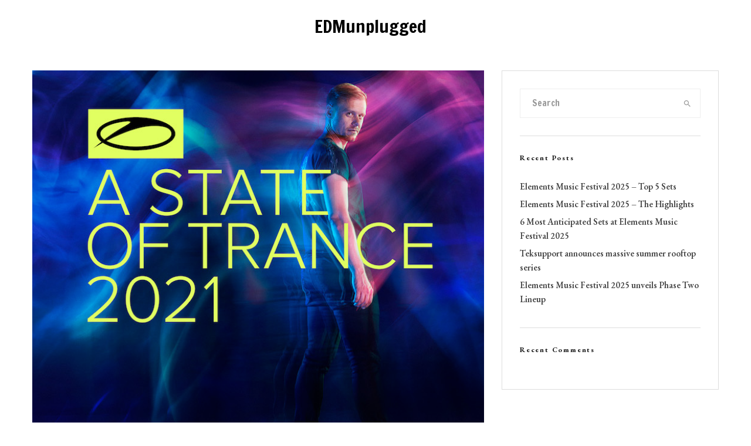

--- FILE ---
content_type: text/html; charset=UTF-8
request_url: https://edmunplugged.com/2021/05/29/armin-van-buuren-releases-new-mix-album-a-state-of-trance-2021/
body_size: 20086
content:
<!DOCTYPE html>
<html lang="en-US">
<head>
	<meta charset="UTF-8">
			<meta name="viewport" content="width=device-width, initial-scale=1">
		<link rel="profile" href="http://gmpg.org/xfn/11">
		<meta name="theme-color" content="#f7d40e">
	<meta name='robots' content='index, follow, max-image-preview:large, max-snippet:-1, max-video-preview:-1' />
	<style>img:is([sizes="auto" i], [sizes^="auto," i]) { contain-intrinsic-size: 3000px 1500px }</style>
	
	<!-- This site is optimized with the Yoast SEO plugin v26.4 - https://yoast.com/wordpress/plugins/seo/ -->
	<title>Armin van Buuren releases new mix album, ‘A State Of Trance 2021’</title>
	<meta name="description" content="Armin van Buuren releases the eighteenth installment of his lauded mix album series, &#039;A State Of Trance 2021&#039; via Armada Music." />
	<link rel="canonical" href="https://edmunplugged.com/2021/05/29/armin-van-buuren-releases-new-mix-album-a-state-of-trance-2021/" />
	<meta property="og:locale" content="en_US" />
	<meta property="og:type" content="article" />
	<meta property="og:title" content="Armin van Buuren releases new mix album, ‘A State Of Trance 2021’" />
	<meta property="og:description" content="Armin van Buuren releases the eighteenth installment of his lauded mix album series, &#039;A State Of Trance 2021&#039; via Armada Music." />
	<meta property="og:url" content="https://edmunplugged.com/2021/05/29/armin-van-buuren-releases-new-mix-album-a-state-of-trance-2021/" />
	<meta property="og:site_name" content="EDMunplugged" />
	<meta property="article:publisher" content="http://facebook.com/EDMunplugged" />
	<meta property="article:author" content="http://Facebook.com/EDMunplugged" />
	<meta property="article:published_time" content="2021-05-29T13:07:30+00:00" />
	<meta property="article:modified_time" content="2021-05-29T13:07:31+00:00" />
	<meta property="og:image" content="https://edmunplugged.com/wp-content/uploads/2021/05/Armin-van-Buuren-A-State-Of-Trance-2021.jpg" />
	<meta property="og:image:width" content="750" />
	<meta property="og:image:height" content="750" />
	<meta property="og:image:type" content="image/jpeg" />
	<meta name="author" content="Natalie Wicks" />
	<meta name="twitter:card" content="summary_large_image" />
	<meta name="twitter:creator" content="@EDMunplugged" />
	<meta name="twitter:site" content="@EDMunplugged" />
	<meta name="twitter:label1" content="Written by" />
	<meta name="twitter:data1" content="Natalie Wicks" />
	<meta name="twitter:label2" content="Est. reading time" />
	<meta name="twitter:data2" content="3 minutes" />
	<script type="application/ld+json" class="yoast-schema-graph">{"@context":"https://schema.org","@graph":[{"@type":"Article","@id":"https://edmunplugged.com/2021/05/29/armin-van-buuren-releases-new-mix-album-a-state-of-trance-2021/#article","isPartOf":{"@id":"https://edmunplugged.com/2021/05/29/armin-van-buuren-releases-new-mix-album-a-state-of-trance-2021/"},"author":{"name":"Natalie Wicks","@id":"https://edmunplugged.com/#/schema/person/07ec7df74fc02ce48374b003090934bc"},"headline":"Armin van Buuren releases new mix album, ‘A State Of Trance 2021’","datePublished":"2021-05-29T13:07:30+00:00","dateModified":"2021-05-29T13:07:31+00:00","mainEntityOfPage":{"@id":"https://edmunplugged.com/2021/05/29/armin-van-buuren-releases-new-mix-album-a-state-of-trance-2021/"},"wordCount":520,"publisher":{"@id":"https://edmunplugged.com/#organization"},"image":{"@id":"https://edmunplugged.com/2021/05/29/armin-van-buuren-releases-new-mix-album-a-state-of-trance-2021/#primaryimage"},"thumbnailUrl":"https://edmunplugged.com/wp-content/uploads/2021/05/Armin-van-Buuren-A-State-Of-Trance-2021.jpg","keywords":["A State of Trance","A State Of Trance 2021","Aly &amp; Fila","Armin van Buuren","Maor Levi","Tom Staar"],"articleSection":["Artists","Music"],"inLanguage":"en-US"},{"@type":"WebPage","@id":"https://edmunplugged.com/2021/05/29/armin-van-buuren-releases-new-mix-album-a-state-of-trance-2021/","url":"https://edmunplugged.com/2021/05/29/armin-van-buuren-releases-new-mix-album-a-state-of-trance-2021/","name":"Armin van Buuren releases new mix album, ‘A State Of Trance 2021’","isPartOf":{"@id":"https://edmunplugged.com/#website"},"primaryImageOfPage":{"@id":"https://edmunplugged.com/2021/05/29/armin-van-buuren-releases-new-mix-album-a-state-of-trance-2021/#primaryimage"},"image":{"@id":"https://edmunplugged.com/2021/05/29/armin-van-buuren-releases-new-mix-album-a-state-of-trance-2021/#primaryimage"},"thumbnailUrl":"https://edmunplugged.com/wp-content/uploads/2021/05/Armin-van-Buuren-A-State-Of-Trance-2021.jpg","datePublished":"2021-05-29T13:07:30+00:00","dateModified":"2021-05-29T13:07:31+00:00","description":"Armin van Buuren releases the eighteenth installment of his lauded mix album series, 'A State Of Trance 2021' via Armada Music.","breadcrumb":{"@id":"https://edmunplugged.com/2021/05/29/armin-van-buuren-releases-new-mix-album-a-state-of-trance-2021/#breadcrumb"},"inLanguage":"en-US","potentialAction":[{"@type":"ReadAction","target":["https://edmunplugged.com/2021/05/29/armin-van-buuren-releases-new-mix-album-a-state-of-trance-2021/"]}]},{"@type":"ImageObject","inLanguage":"en-US","@id":"https://edmunplugged.com/2021/05/29/armin-van-buuren-releases-new-mix-album-a-state-of-trance-2021/#primaryimage","url":"https://edmunplugged.com/wp-content/uploads/2021/05/Armin-van-Buuren-A-State-Of-Trance-2021.jpg","contentUrl":"https://edmunplugged.com/wp-content/uploads/2021/05/Armin-van-Buuren-A-State-Of-Trance-2021.jpg","width":750,"height":750,"caption":"Armin van Buuren - A State Of Trance 2021"},{"@type":"BreadcrumbList","@id":"https://edmunplugged.com/2021/05/29/armin-van-buuren-releases-new-mix-album-a-state-of-trance-2021/#breadcrumb","itemListElement":[{"@type":"ListItem","position":1,"name":"Home","item":"https://edmunplugged.com/"},{"@type":"ListItem","position":2,"name":"Armin van Buuren releases new mix album, ‘A State Of Trance 2021’"}]},{"@type":"WebSite","@id":"https://edmunplugged.com/#website","url":"https://edmunplugged.com/","name":"EDMunplugged","description":"Never Missing A Beat!","publisher":{"@id":"https://edmunplugged.com/#organization"},"potentialAction":[{"@type":"SearchAction","target":{"@type":"EntryPoint","urlTemplate":"https://edmunplugged.com/?s={search_term_string}"},"query-input":{"@type":"PropertyValueSpecification","valueRequired":true,"valueName":"search_term_string"}}],"inLanguage":"en-US"},{"@type":"Organization","@id":"https://edmunplugged.com/#organization","name":"EDMunplugged","url":"https://edmunplugged.com/","logo":{"@type":"ImageObject","inLanguage":"en-US","@id":"https://edmunplugged.com/#/schema/logo/image/","url":"https://edmunplugged.com/wp-content/uploads/2020/06/EDMunplugged.png","contentUrl":"https://edmunplugged.com/wp-content/uploads/2020/06/EDMunplugged.png","width":500,"height":500,"caption":"EDMunplugged"},"image":{"@id":"https://edmunplugged.com/#/schema/logo/image/"},"sameAs":["http://facebook.com/EDMunplugged","https://x.com/EDMunplugged","http://instagram.com/edmunplugged","https://www.linkedin.com/company/edmunplugged"]},{"@type":"Person","@id":"https://edmunplugged.com/#/schema/person/07ec7df74fc02ce48374b003090934bc","name":"Natalie Wicks","image":{"@type":"ImageObject","inLanguage":"en-US","@id":"https://edmunplugged.com/#/schema/person/image/","url":"https://secure.gravatar.com/avatar/0b28b66c0c39d23a921e2bc6cef1fe72e954e91b2e17b9189ae6700d971f4624?s=96&d=mm&r=g","contentUrl":"https://secure.gravatar.com/avatar/0b28b66c0c39d23a921e2bc6cef1fe72e954e91b2e17b9189ae6700d971f4624?s=96&d=mm&r=g","caption":"Natalie Wicks"},"sameAs":["http://EDMunplugged.com","http://Facebook.com/EDMunplugged","https://www.linkedin.com/in/nataliewicks/"],"url":"https://edmunplugged.com/author/natalie-wicks/"}]}</script>
	<!-- / Yoast SEO plugin. -->


<link rel='dns-prefetch' href='//fonts.googleapis.com' />
<link rel="alternate" type="application/rss+xml" title="EDMunplugged &raquo; Feed" href="https://edmunplugged.com/feed/" />
<link rel="alternate" type="application/rss+xml" title="EDMunplugged &raquo; Comments Feed" href="https://edmunplugged.com/comments/feed/" />
<script type="text/javascript">
/* <![CDATA[ */
window._wpemojiSettings = {"baseUrl":"https:\/\/s.w.org\/images\/core\/emoji\/16.0.1\/72x72\/","ext":".png","svgUrl":"https:\/\/s.w.org\/images\/core\/emoji\/16.0.1\/svg\/","svgExt":".svg","source":{"concatemoji":"https:\/\/edmunplugged.com\/wp-includes\/js\/wp-emoji-release.min.js?ver=6.8.3"}};
/*! This file is auto-generated */
!function(s,n){var o,i,e;function c(e){try{var t={supportTests:e,timestamp:(new Date).valueOf()};sessionStorage.setItem(o,JSON.stringify(t))}catch(e){}}function p(e,t,n){e.clearRect(0,0,e.canvas.width,e.canvas.height),e.fillText(t,0,0);var t=new Uint32Array(e.getImageData(0,0,e.canvas.width,e.canvas.height).data),a=(e.clearRect(0,0,e.canvas.width,e.canvas.height),e.fillText(n,0,0),new Uint32Array(e.getImageData(0,0,e.canvas.width,e.canvas.height).data));return t.every(function(e,t){return e===a[t]})}function u(e,t){e.clearRect(0,0,e.canvas.width,e.canvas.height),e.fillText(t,0,0);for(var n=e.getImageData(16,16,1,1),a=0;a<n.data.length;a++)if(0!==n.data[a])return!1;return!0}function f(e,t,n,a){switch(t){case"flag":return n(e,"\ud83c\udff3\ufe0f\u200d\u26a7\ufe0f","\ud83c\udff3\ufe0f\u200b\u26a7\ufe0f")?!1:!n(e,"\ud83c\udde8\ud83c\uddf6","\ud83c\udde8\u200b\ud83c\uddf6")&&!n(e,"\ud83c\udff4\udb40\udc67\udb40\udc62\udb40\udc65\udb40\udc6e\udb40\udc67\udb40\udc7f","\ud83c\udff4\u200b\udb40\udc67\u200b\udb40\udc62\u200b\udb40\udc65\u200b\udb40\udc6e\u200b\udb40\udc67\u200b\udb40\udc7f");case"emoji":return!a(e,"\ud83e\udedf")}return!1}function g(e,t,n,a){var r="undefined"!=typeof WorkerGlobalScope&&self instanceof WorkerGlobalScope?new OffscreenCanvas(300,150):s.createElement("canvas"),o=r.getContext("2d",{willReadFrequently:!0}),i=(o.textBaseline="top",o.font="600 32px Arial",{});return e.forEach(function(e){i[e]=t(o,e,n,a)}),i}function t(e){var t=s.createElement("script");t.src=e,t.defer=!0,s.head.appendChild(t)}"undefined"!=typeof Promise&&(o="wpEmojiSettingsSupports",i=["flag","emoji"],n.supports={everything:!0,everythingExceptFlag:!0},e=new Promise(function(e){s.addEventListener("DOMContentLoaded",e,{once:!0})}),new Promise(function(t){var n=function(){try{var e=JSON.parse(sessionStorage.getItem(o));if("object"==typeof e&&"number"==typeof e.timestamp&&(new Date).valueOf()<e.timestamp+604800&&"object"==typeof e.supportTests)return e.supportTests}catch(e){}return null}();if(!n){if("undefined"!=typeof Worker&&"undefined"!=typeof OffscreenCanvas&&"undefined"!=typeof URL&&URL.createObjectURL&&"undefined"!=typeof Blob)try{var e="postMessage("+g.toString()+"("+[JSON.stringify(i),f.toString(),p.toString(),u.toString()].join(",")+"));",a=new Blob([e],{type:"text/javascript"}),r=new Worker(URL.createObjectURL(a),{name:"wpTestEmojiSupports"});return void(r.onmessage=function(e){c(n=e.data),r.terminate(),t(n)})}catch(e){}c(n=g(i,f,p,u))}t(n)}).then(function(e){for(var t in e)n.supports[t]=e[t],n.supports.everything=n.supports.everything&&n.supports[t],"flag"!==t&&(n.supports.everythingExceptFlag=n.supports.everythingExceptFlag&&n.supports[t]);n.supports.everythingExceptFlag=n.supports.everythingExceptFlag&&!n.supports.flag,n.DOMReady=!1,n.readyCallback=function(){n.DOMReady=!0}}).then(function(){return e}).then(function(){var e;n.supports.everything||(n.readyCallback(),(e=n.source||{}).concatemoji?t(e.concatemoji):e.wpemoji&&e.twemoji&&(t(e.twemoji),t(e.wpemoji)))}))}((window,document),window._wpemojiSettings);
/* ]]> */
</script>
<style id='wp-emoji-styles-inline-css' type='text/css'>

	img.wp-smiley, img.emoji {
		display: inline !important;
		border: none !important;
		box-shadow: none !important;
		height: 1em !important;
		width: 1em !important;
		margin: 0 0.07em !important;
		vertical-align: -0.1em !important;
		background: none !important;
		padding: 0 !important;
	}
</style>
<link rel='stylesheet' id='wp-block-library-css' href='https://edmunplugged.com/wp-includes/css/dist/block-library/style.min.css?ver=6.8.3' type='text/css' media='all' />
<style id='classic-theme-styles-inline-css' type='text/css'>
/*! This file is auto-generated */
.wp-block-button__link{color:#fff;background-color:#32373c;border-radius:9999px;box-shadow:none;text-decoration:none;padding:calc(.667em + 2px) calc(1.333em + 2px);font-size:1.125em}.wp-block-file__button{background:#32373c;color:#fff;text-decoration:none}
</style>
<style id='global-styles-inline-css' type='text/css'>
:root{--wp--preset--aspect-ratio--square: 1;--wp--preset--aspect-ratio--4-3: 4/3;--wp--preset--aspect-ratio--3-4: 3/4;--wp--preset--aspect-ratio--3-2: 3/2;--wp--preset--aspect-ratio--2-3: 2/3;--wp--preset--aspect-ratio--16-9: 16/9;--wp--preset--aspect-ratio--9-16: 9/16;--wp--preset--color--black: #000000;--wp--preset--color--cyan-bluish-gray: #abb8c3;--wp--preset--color--white: #ffffff;--wp--preset--color--pale-pink: #f78da7;--wp--preset--color--vivid-red: #cf2e2e;--wp--preset--color--luminous-vivid-orange: #ff6900;--wp--preset--color--luminous-vivid-amber: #fcb900;--wp--preset--color--light-green-cyan: #7bdcb5;--wp--preset--color--vivid-green-cyan: #00d084;--wp--preset--color--pale-cyan-blue: #8ed1fc;--wp--preset--color--vivid-cyan-blue: #0693e3;--wp--preset--color--vivid-purple: #9b51e0;--wp--preset--gradient--vivid-cyan-blue-to-vivid-purple: linear-gradient(135deg,rgba(6,147,227,1) 0%,rgb(155,81,224) 100%);--wp--preset--gradient--light-green-cyan-to-vivid-green-cyan: linear-gradient(135deg,rgb(122,220,180) 0%,rgb(0,208,130) 100%);--wp--preset--gradient--luminous-vivid-amber-to-luminous-vivid-orange: linear-gradient(135deg,rgba(252,185,0,1) 0%,rgba(255,105,0,1) 100%);--wp--preset--gradient--luminous-vivid-orange-to-vivid-red: linear-gradient(135deg,rgba(255,105,0,1) 0%,rgb(207,46,46) 100%);--wp--preset--gradient--very-light-gray-to-cyan-bluish-gray: linear-gradient(135deg,rgb(238,238,238) 0%,rgb(169,184,195) 100%);--wp--preset--gradient--cool-to-warm-spectrum: linear-gradient(135deg,rgb(74,234,220) 0%,rgb(151,120,209) 20%,rgb(207,42,186) 40%,rgb(238,44,130) 60%,rgb(251,105,98) 80%,rgb(254,248,76) 100%);--wp--preset--gradient--blush-light-purple: linear-gradient(135deg,rgb(255,206,236) 0%,rgb(152,150,240) 100%);--wp--preset--gradient--blush-bordeaux: linear-gradient(135deg,rgb(254,205,165) 0%,rgb(254,45,45) 50%,rgb(107,0,62) 100%);--wp--preset--gradient--luminous-dusk: linear-gradient(135deg,rgb(255,203,112) 0%,rgb(199,81,192) 50%,rgb(65,88,208) 100%);--wp--preset--gradient--pale-ocean: linear-gradient(135deg,rgb(255,245,203) 0%,rgb(182,227,212) 50%,rgb(51,167,181) 100%);--wp--preset--gradient--electric-grass: linear-gradient(135deg,rgb(202,248,128) 0%,rgb(113,206,126) 100%);--wp--preset--gradient--midnight: linear-gradient(135deg,rgb(2,3,129) 0%,rgb(40,116,252) 100%);--wp--preset--font-size--small: 13px;--wp--preset--font-size--medium: 20px;--wp--preset--font-size--large: 36px;--wp--preset--font-size--x-large: 42px;--wp--preset--spacing--20: 0.44rem;--wp--preset--spacing--30: 0.67rem;--wp--preset--spacing--40: 1rem;--wp--preset--spacing--50: 1.5rem;--wp--preset--spacing--60: 2.25rem;--wp--preset--spacing--70: 3.38rem;--wp--preset--spacing--80: 5.06rem;--wp--preset--shadow--natural: 6px 6px 9px rgba(0, 0, 0, 0.2);--wp--preset--shadow--deep: 12px 12px 50px rgba(0, 0, 0, 0.4);--wp--preset--shadow--sharp: 6px 6px 0px rgba(0, 0, 0, 0.2);--wp--preset--shadow--outlined: 6px 6px 0px -3px rgba(255, 255, 255, 1), 6px 6px rgba(0, 0, 0, 1);--wp--preset--shadow--crisp: 6px 6px 0px rgba(0, 0, 0, 1);}:where(.is-layout-flex){gap: 0.5em;}:where(.is-layout-grid){gap: 0.5em;}body .is-layout-flex{display: flex;}.is-layout-flex{flex-wrap: wrap;align-items: center;}.is-layout-flex > :is(*, div){margin: 0;}body .is-layout-grid{display: grid;}.is-layout-grid > :is(*, div){margin: 0;}:where(.wp-block-columns.is-layout-flex){gap: 2em;}:where(.wp-block-columns.is-layout-grid){gap: 2em;}:where(.wp-block-post-template.is-layout-flex){gap: 1.25em;}:where(.wp-block-post-template.is-layout-grid){gap: 1.25em;}.has-black-color{color: var(--wp--preset--color--black) !important;}.has-cyan-bluish-gray-color{color: var(--wp--preset--color--cyan-bluish-gray) !important;}.has-white-color{color: var(--wp--preset--color--white) !important;}.has-pale-pink-color{color: var(--wp--preset--color--pale-pink) !important;}.has-vivid-red-color{color: var(--wp--preset--color--vivid-red) !important;}.has-luminous-vivid-orange-color{color: var(--wp--preset--color--luminous-vivid-orange) !important;}.has-luminous-vivid-amber-color{color: var(--wp--preset--color--luminous-vivid-amber) !important;}.has-light-green-cyan-color{color: var(--wp--preset--color--light-green-cyan) !important;}.has-vivid-green-cyan-color{color: var(--wp--preset--color--vivid-green-cyan) !important;}.has-pale-cyan-blue-color{color: var(--wp--preset--color--pale-cyan-blue) !important;}.has-vivid-cyan-blue-color{color: var(--wp--preset--color--vivid-cyan-blue) !important;}.has-vivid-purple-color{color: var(--wp--preset--color--vivid-purple) !important;}.has-black-background-color{background-color: var(--wp--preset--color--black) !important;}.has-cyan-bluish-gray-background-color{background-color: var(--wp--preset--color--cyan-bluish-gray) !important;}.has-white-background-color{background-color: var(--wp--preset--color--white) !important;}.has-pale-pink-background-color{background-color: var(--wp--preset--color--pale-pink) !important;}.has-vivid-red-background-color{background-color: var(--wp--preset--color--vivid-red) !important;}.has-luminous-vivid-orange-background-color{background-color: var(--wp--preset--color--luminous-vivid-orange) !important;}.has-luminous-vivid-amber-background-color{background-color: var(--wp--preset--color--luminous-vivid-amber) !important;}.has-light-green-cyan-background-color{background-color: var(--wp--preset--color--light-green-cyan) !important;}.has-vivid-green-cyan-background-color{background-color: var(--wp--preset--color--vivid-green-cyan) !important;}.has-pale-cyan-blue-background-color{background-color: var(--wp--preset--color--pale-cyan-blue) !important;}.has-vivid-cyan-blue-background-color{background-color: var(--wp--preset--color--vivid-cyan-blue) !important;}.has-vivid-purple-background-color{background-color: var(--wp--preset--color--vivid-purple) !important;}.has-black-border-color{border-color: var(--wp--preset--color--black) !important;}.has-cyan-bluish-gray-border-color{border-color: var(--wp--preset--color--cyan-bluish-gray) !important;}.has-white-border-color{border-color: var(--wp--preset--color--white) !important;}.has-pale-pink-border-color{border-color: var(--wp--preset--color--pale-pink) !important;}.has-vivid-red-border-color{border-color: var(--wp--preset--color--vivid-red) !important;}.has-luminous-vivid-orange-border-color{border-color: var(--wp--preset--color--luminous-vivid-orange) !important;}.has-luminous-vivid-amber-border-color{border-color: var(--wp--preset--color--luminous-vivid-amber) !important;}.has-light-green-cyan-border-color{border-color: var(--wp--preset--color--light-green-cyan) !important;}.has-vivid-green-cyan-border-color{border-color: var(--wp--preset--color--vivid-green-cyan) !important;}.has-pale-cyan-blue-border-color{border-color: var(--wp--preset--color--pale-cyan-blue) !important;}.has-vivid-cyan-blue-border-color{border-color: var(--wp--preset--color--vivid-cyan-blue) !important;}.has-vivid-purple-border-color{border-color: var(--wp--preset--color--vivid-purple) !important;}.has-vivid-cyan-blue-to-vivid-purple-gradient-background{background: var(--wp--preset--gradient--vivid-cyan-blue-to-vivid-purple) !important;}.has-light-green-cyan-to-vivid-green-cyan-gradient-background{background: var(--wp--preset--gradient--light-green-cyan-to-vivid-green-cyan) !important;}.has-luminous-vivid-amber-to-luminous-vivid-orange-gradient-background{background: var(--wp--preset--gradient--luminous-vivid-amber-to-luminous-vivid-orange) !important;}.has-luminous-vivid-orange-to-vivid-red-gradient-background{background: var(--wp--preset--gradient--luminous-vivid-orange-to-vivid-red) !important;}.has-very-light-gray-to-cyan-bluish-gray-gradient-background{background: var(--wp--preset--gradient--very-light-gray-to-cyan-bluish-gray) !important;}.has-cool-to-warm-spectrum-gradient-background{background: var(--wp--preset--gradient--cool-to-warm-spectrum) !important;}.has-blush-light-purple-gradient-background{background: var(--wp--preset--gradient--blush-light-purple) !important;}.has-blush-bordeaux-gradient-background{background: var(--wp--preset--gradient--blush-bordeaux) !important;}.has-luminous-dusk-gradient-background{background: var(--wp--preset--gradient--luminous-dusk) !important;}.has-pale-ocean-gradient-background{background: var(--wp--preset--gradient--pale-ocean) !important;}.has-electric-grass-gradient-background{background: var(--wp--preset--gradient--electric-grass) !important;}.has-midnight-gradient-background{background: var(--wp--preset--gradient--midnight) !important;}.has-small-font-size{font-size: var(--wp--preset--font-size--small) !important;}.has-medium-font-size{font-size: var(--wp--preset--font-size--medium) !important;}.has-large-font-size{font-size: var(--wp--preset--font-size--large) !important;}.has-x-large-font-size{font-size: var(--wp--preset--font-size--x-large) !important;}
:where(.wp-block-post-template.is-layout-flex){gap: 1.25em;}:where(.wp-block-post-template.is-layout-grid){gap: 1.25em;}
:where(.wp-block-columns.is-layout-flex){gap: 2em;}:where(.wp-block-columns.is-layout-grid){gap: 2em;}
:root :where(.wp-block-pullquote){font-size: 1.5em;line-height: 1.6;}
</style>
<link rel='stylesheet' id='lets-review-api-css' href='https://edmunplugged.com/wp-content/plugins/lets-review/assets/css/style-api.min.css?ver=3.4.3' type='text/css' media='all' />
<link rel='stylesheet' id='font-awesome-css' href='https://edmunplugged.com/wp-content/plugins/lets-review/assets/fonts/fontawesome/css/fontawesome.min.css?ver=3.4.3' type='text/css' media='all' />
<link rel='stylesheet' id='font-awesome-regular-css' href='https://edmunplugged.com/wp-content/plugins/lets-review/assets/fonts/fontawesome/css/regular.min.css?ver=3.4.3' type='text/css' media='all' />
<link rel='stylesheet' id='font-awesome-solid-css' href='https://edmunplugged.com/wp-content/plugins/lets-review/assets/fonts/fontawesome/css/solid.min.css?ver=3.4.3' type='text/css' media='all' />
<link rel='stylesheet' id='zeen-style-css' href='https://edmunplugged.com/wp-content/themes/zeen/assets/css/style.min.css?ver=1762028105' type='text/css' media='all' />
<style id='zeen-style-inline-css' type='text/css'>
.content-bg, .block-skin-5:not(.skin-inner), .block-skin-5.skin-inner > .tipi-row-inner-style, .article-layout-skin-1.title-cut-bl .hero-wrap .meta:before, .article-layout-skin-1.title-cut-bc .hero-wrap .meta:before, .article-layout-skin-1.title-cut-bl .hero-wrap .share-it:before, .article-layout-skin-1.title-cut-bc .hero-wrap .share-it:before, .standard-archive .page-header, .skin-dark .flickity-viewport, .zeen__var__options label { background: #ffffff;}a.zeen-pin-it{position: absolute}.background.mask {background-color: transparent}.side-author__wrap .mask a {display:inline-block;height:70px}.timed-pup,.modal-wrap {position:fixed;visibility:hidden}.to-top__fixed .to-top a{background-color:#000000; color: #fff}.site-inner { background-color: #fff; }.splitter svg g { fill: #fff; }.inline-post .block article .title { font-size: 20px;}.fontfam-1 { font-family: 'Francois One',sans-serif!important;}input[type=submit], button, .tipi-button,.button,.wpcf7-submit,.button__back__home,input,input[type="number"],.body-f1, .quotes-f1 blockquote, .quotes-f1 q, .by-f1 .byline, .sub-f1 .subtitle, .wh-f1 .widget-title, .headings-f1 h1, .headings-f1 h2, .headings-f1 h3, .headings-f1 h4, .headings-f1 h5, .headings-f1 h6, .font-1, div.jvectormap-tip {font-family:'Francois One',sans-serif;font-weight: 400;font-style: normal;}.fontfam-2 { font-family:'EB Garamond',serif!important; }.body-f2, .quotes-f2 blockquote, .quotes-f2 q, .by-f2 .byline, .sub-f2 .subtitle, .wh-f2 .widget-title, .headings-f2 h1, .headings-f2 h2, .headings-f2 h3, .headings-f2 h4, .headings-f2 h5, .headings-f2 h6, .font-2 {font-family:'EB Garamond',serif;font-weight: 600;font-style: normal;}.fontfam-3 { font-family:'Montserrat',sans-serif!important;}.body-f3, .quotes-f3 blockquote, .quotes-f3 q, .by-f3 .byline, .sub-f3 .subtitle, .wh-f3 .widget-title, .headings-f3 h1, .headings-f3 h2, .headings-f3 h3, .headings-f3 h4, .headings-f3 h5, .headings-f3 h6, .font-3 {font-family:'Montserrat',sans-serif;font-style: normal;font-weight: 400;}.tipi-row, .tipi-builder-on .contents-wrap > p { max-width: 1230px ; }.slider-columns--3 article { width: 360px }.slider-columns--2 article { width: 555px }.slider-columns--4 article { width: 262.5px }.single .site-content .tipi-row { max-width: 1230px ; }.single-product .site-content .tipi-row { max-width: 1230px ; }.date--secondary { color: #f8d92f; }.date--main { color: #f8d92f; }.global-accent-border { border-color: #f7d40e; }.trending-accent-border { border-color: #f7d40e; }.trending-accent-bg { border-color: #f7d40e; }.wpcf7-submit, .tipi-button.block-loader { background: #18181e; }.wpcf7-submit:hover, .tipi-button.block-loader:hover { background: #111; }.tipi-button.block-loader { color: #fff!important; }.wpcf7-submit { background: #18181e; }.wpcf7-submit:hover { background: #111; }.global-accent-bg, .icon-base-2:hover .icon-bg, #progress { background-color: #f7d40e; }.global-accent-text, .mm-submenu-2 .mm-51 .menu-wrap > .sub-menu > li > a { color: #f7d40e; }body { color:#444;}.excerpt { color:#444;}.mode--alt--b .excerpt, .block-skin-2 .excerpt, .block-skin-2 .preview-classic .custom-button__fill-2 { color:#888!important;}.read-more-wrap { color:#767676;}.logo-fallback a { color:#000!important;}.site-mob-header .logo-fallback a { color:#000!important;}blockquote:not(.comment-excerpt) { color:#111;}.mode--alt--b blockquote:not(.comment-excerpt), .mode--alt--b .block-skin-0.block-wrap-quote .block-wrap-quote blockquote:not(.comment-excerpt), .mode--alt--b .block-skin-0.block-wrap-quote .block-wrap-quote blockquote:not(.comment-excerpt) span { color:#fff!important;}.byline, .byline a { color:#888;}.mode--alt--b .block-wrap-classic .byline, .mode--alt--b .block-wrap-classic .byline a, .mode--alt--b .block-wrap-thumbnail .byline, .mode--alt--b .block-wrap-thumbnail .byline a, .block-skin-2 .byline a, .block-skin-2 .byline { color:#888;}.preview-classic .meta .title, .preview-thumbnail .meta .title,.preview-56 .meta .title{ color:#111;}h1, h2, h3, h4, h5, h6, .block-title { color:#111;}.sidebar-widget  .widget-title { color:#111!important;}.link-color-wrap a, .woocommerce-Tabs-panel--description a { color: #333; }.mode--alt--b .link-color-wrap a, .mode--alt--b .woocommerce-Tabs-panel--description a { color: #888; }.copyright, .site-footer .bg-area-inner .copyright a { color: #8e8e8e; }.link-color-wrap a:hover { color: #000; }.mode--alt--b .link-color-wrap a:hover { color: #555; }body{line-height:1.66}input[type=submit], button, .tipi-button,.button,.wpcf7-submit,.button__back__home{letter-spacing:0.03em}.sub-menu a:not(.tipi-button){letter-spacing:0.1em}.widget-title{letter-spacing:0.15em}html, body{font-size:15px}.byline{font-size:12px}input[type=submit], button, .tipi-button,.button,.wpcf7-submit,.button__back__home{font-size:11px}.excerpt{font-size:15px}.logo-fallback, .secondary-wrap .logo-fallback a{font-size:22px}.logo span{font-size:12px}.breadcrumbs{font-size:10px}.hero-meta.tipi-s-typo .title{font-size:20px}.hero-meta.tipi-s-typo .subtitle{font-size:15px}.hero-meta.tipi-m-typo .title{font-size:20px}.hero-meta.tipi-m-typo .subtitle{font-size:15px}.hero-meta.tipi-xl-typo .title{font-size:20px}.hero-meta.tipi-xl-typo .subtitle{font-size:15px}.block-html-content h1, .single-content .entry-content h1{font-size:20px}.block-html-content h2, .single-content .entry-content h2{font-size:20px}.block-html-content h3, .single-content .entry-content h3{font-size:20px}.block-html-content h4, .single-content .entry-content h4{font-size:20px}.block-html-content h5, .single-content .entry-content h5{font-size:18px}.footer-block-links{font-size:8px}blockquote, q{font-size:20px}.site-footer .copyright{font-size:12px}.footer-navigation{font-size:12px}.site-footer .menu-icons{font-size:12px}.block-title, .page-title{font-size:24px}.block-subtitle{font-size:18px}.block-col-self .preview-2 .title{font-size:22px}.block-wrap-classic .tipi-m-typo .title-wrap .title{font-size:22px}.tipi-s-typo .title, .ppl-s-3 .tipi-s-typo .title, .zeen-col--wide .ppl-s-3 .tipi-s-typo .title, .preview-1 .title, .preview-21:not(.tipi-xs-typo) .title{font-size:22px}.tipi-xs-typo .title, .tipi-basket-wrap .basket-item .title{font-size:15px}.meta .read-more-wrap{font-size:11px}.widget-title{font-size:12px}.split-1:not(.preview-thumbnail) .mask{-webkit-flex: 0 0 calc( 34% - 15px);
					-ms-flex: 0 0 calc( 34% - 15px);
					flex: 0 0 calc( 34% - 15px);
					width: calc( 34% - 15px);}.preview-thumbnail .mask{-webkit-flex: 0 0 65px;
					-ms-flex: 0 0 65px;
					flex: 0 0 65px;
					width: 65px;}.footer-lower-area{padding-top:40px}.footer-lower-area{padding-bottom:40px}.footer-upper-area{padding-bottom:40px}.footer-upper-area{padding-top:40px}.footer-widget-wrap{padding-bottom:40px}.footer-widget-wrap{padding-top:40px}.tipi-button-cta-header{font-size:12px}.tipi-button.block-loader, .wpcf7-submit, .mc4wp-form-fields button { font-weight: 700;}.main-navigation .horizontal-menu, .main-navigation .menu-item, .main-navigation .menu-icon .menu-icon--text,  .main-navigation .tipi-i-search span { font-weight: 700;}.secondary-wrap .menu-secondary li, .secondary-wrap .menu-item, .secondary-wrap .menu-icon .menu-icon--text {font-weight: 700;}.footer-lower-area, .footer-lower-area .menu-item, .footer-lower-area .menu-icon span {font-weight: 700;}.widget-title {font-weight: 700!important;}input[type=submit], button, .tipi-button,.button,.wpcf7-submit,.button__back__home{ text-transform: uppercase; }.entry-title{ text-transform: none; }.logo-fallback{ text-transform: none; }.block-wrap-slider .title-wrap .title{ text-transform: none; }.block-wrap-grid .title-wrap .title, .tile-design-4 .meta .title-wrap .title{ text-transform: none; }.block-wrap-classic .title-wrap .title{ text-transform: none; }.block-title{ text-transform: none; }.meta .excerpt .read-more{ text-transform: uppercase; }.preview-grid .read-more{ text-transform: uppercase; }.block-subtitle{ text-transform: none; }.byline{ text-transform: none; }.widget-title{ text-transform: none; }.main-navigation .menu-item, .main-navigation .menu-icon .menu-icon--text{ text-transform: uppercase; }.secondary-navigation, .secondary-wrap .menu-icon .menu-icon--text{ text-transform: uppercase; }.footer-lower-area .menu-item, .footer-lower-area .menu-icon span{ text-transform: uppercase; }.sub-menu a:not(.tipi-button){ text-transform: none; }.site-mob-header .menu-item, .site-mob-header .menu-icon span{ text-transform: uppercase; }.single-content .entry-content h1, .single-content .entry-content h2, .single-content .entry-content h3, .single-content .entry-content h4, .single-content .entry-content h5, .single-content .entry-content h6, .meta__full h1, .meta__full h2, .meta__full h3, .meta__full h4, .meta__full h5, .bbp__thread__title{ text-transform: none; }.mm-submenu-2 .mm-11 .menu-wrap > *, .mm-submenu-2 .mm-31 .menu-wrap > *, .mm-submenu-2 .mm-21 .menu-wrap > *, .mm-submenu-2 .mm-51 .menu-wrap > *  { border-top: 3px solid transparent; }.separation-border { margin-bottom: 30px; }.load-more-wrap-1 { padding-top: 30px; }.block-wrap-classic .inf-spacer + .block:not(.block-62) { margin-top: 30px; }.block-title-wrap-style .block-title:after, .block-title-wrap-style .block-title:before { border-top: 1px #eee solid;}.separation-border-v { background: #eee;}.separation-border-v { height: calc( 100% -  30px - 1px); }@media only screen and (max-width: 480px) {.separation-border { margin-bottom: 30px;}}.sidebar-wrap .sidebar { padding-right: 30px; padding-left: 30px; padding-top:0px; padding-bottom:0px; }.sidebar-left .sidebar-wrap .sidebar { padding-right: 30px; padding-left: 30px; }@media only screen and (min-width: 481px) {}@media only screen and (max-width: 859px) {.mobile__design--side .mask {
		width: calc( 34% - 15px);
	}}@media only screen and (min-width: 860px) {input[type=submit], button, .tipi-button,.button,.wpcf7-submit,.button__back__home{letter-spacing:0.09em}.hero-meta.tipi-s-typo .title{font-size:30px}.hero-meta.tipi-s-typo .subtitle{font-size:18px}.hero-meta.tipi-m-typo .title{font-size:30px}.hero-meta.tipi-m-typo .subtitle{font-size:18px}.hero-meta.tipi-xl-typo .title{font-size:30px}.hero-meta.tipi-xl-typo .subtitle{font-size:18px}.block-html-content h1, .single-content .entry-content h1{font-size:30px}.block-html-content h2, .single-content .entry-content h2{font-size:30px}.block-html-content h3, .single-content .entry-content h3{font-size:24px}.block-html-content h4, .single-content .entry-content h4{font-size:24px}blockquote, q{font-size:25px}.main-navigation, .main-navigation .menu-icon--text{font-size:12px}.sub-menu a:not(.tipi-button){font-size:12px}.main-navigation .menu-icon, .main-navigation .trending-icon-solo{font-size:12px}.secondary-wrap-v .standard-drop>a,.secondary-wrap, .secondary-wrap a, .secondary-wrap .menu-icon--text{font-size:11px}.secondary-wrap .menu-icon, .secondary-wrap .menu-icon a, .secondary-wrap .trending-icon-solo{font-size:13px}.layout-side-info .details{width:130px;float:left}.title-contrast .hero-wrap { height: calc( 100vh - 0px ); }.block-col-self .block-71 .tipi-s-typo .title { font-size: 18px; }.zeen-col--narrow .block-wrap-classic .tipi-m-typo .title-wrap .title { font-size: 18px; }.mode--alt--b .footer-widget-area:not(.footer-widget-area-1) + .footer-lower-area { border-top:1px #333333 solid ; }.footer-widget-wrap { border-right:1px #333333 solid ; }.footer-widget-wrap .widget_search form, .footer-widget-wrap select { border-color:#333333; }.footer-widget-wrap .zeen-widget { border-bottom:1px #333333 solid ; }.footer-widget-wrap .zeen-widget .preview-thumbnail { border-bottom-color: #333333;}.secondary-wrap .menu-padding, .secondary-wrap .ul-padding > li > a {
			padding-top: 10px;
			padding-bottom: 10px;
		}}@media only screen and (min-width: 1240px) {.hero-l .single-content {padding-top: 45px}.align-fs .contents-wrap .video-wrap, .align-fs-center .aligncenter.size-full, .align-fs-center .wp-caption.aligncenter .size-full, .align-fs-center .tiled-gallery, .align-fs .alignwide { width: 1170px; }.align-fs .contents-wrap .video-wrap { height: 658px; }.has-bg .align-fs .contents-wrap .video-wrap, .has-bg .align-fs .alignwide, .has-bg .align-fs-center .aligncenter.size-full, .has-bg .align-fs-center .wp-caption.aligncenter .size-full, .has-bg .align-fs-center .tiled-gallery { width: 1230px; }.has-bg .align-fs .contents-wrap .video-wrap { height: 691px; }.logo-fallback, .secondary-wrap .logo-fallback a{font-size:30px}.hero-meta.tipi-s-typo .title{font-size:36px}.hero-meta.tipi-m-typo .title{font-size:44px}.hero-meta.tipi-xl-typo .title{font-size:50px}.block-html-content h1, .single-content .entry-content h1{font-size:44px}.block-html-content h2, .single-content .entry-content h2{font-size:40px}.block-html-content h3, .single-content .entry-content h3{font-size:30px}.block-html-content h4, .single-content .entry-content h4{font-size:20px}.block-title, .page-title{font-size:40px}.block-subtitle{font-size:20px}.block-col-self .preview-2 .title{font-size:36px}.block-wrap-classic .tipi-m-typo .title-wrap .title{font-size:30px}.tipi-s-typo .title, .ppl-s-3 .tipi-s-typo .title, .zeen-col--wide .ppl-s-3 .tipi-s-typo .title, .preview-1 .title, .preview-21:not(.tipi-xs-typo) .title{font-size:24px}.split-1:not(.preview-thumbnail) .mask{-webkit-flex: 0 0 calc( 50% - 15px);
					-ms-flex: 0 0 calc( 50% - 15px);
					flex: 0 0 calc( 50% - 15px);
					width: calc( 50% - 15px);}.footer-lower-area{padding-top:90px}.footer-lower-area{padding-bottom:90px}.footer-upper-area{padding-bottom:50px}.footer-upper-area{padding-top:50px}.footer-widget-wrap{padding-bottom:50px}.footer-widget-wrap{padding-top:50px}}.main-menu-bar-color-1 .current-menu-item > a, .main-menu-bar-color-1 .menu-main-menu > .dropper.active:not(.current-menu-item) > a { background-color: #111;}.site-header a { color: #111; }.site-skin-3.content-subscribe, .site-skin-3.content-subscribe .subtitle, .site-skin-3.content-subscribe input, .site-skin-3.content-subscribe h2 { color: #fff; } .site-skin-3.content-subscribe input[type="email"] { border-color: #fff; }.footer-widget-wrap .widget_search form { border-color:#333; }.sidebar-wrap .sidebar { border:1px #ddd solid ; }.content-area .zeen-widget { border: 0 #ddd solid ; border-width: 0 0 1px 0; }.content-area .zeen-widget { padding:30px 0px 30px; }.grid-image-1 .mask-overlay { background-color: #1a1d1e ; }.with-fi.preview-grid,.with-fi.preview-grid .byline,.with-fi.preview-grid .subtitle, .with-fi.preview-grid a { color: #fff; }.preview-grid .mask-overlay { opacity: 0.2 ; }@media (pointer: fine) {.preview-grid:hover .mask-overlay { opacity: 0.6 ; }}.slider-image-1 .mask-overlay { background-color: #1a1d1e ; }.with-fi.preview-slider-overlay,.with-fi.preview-slider-overlay .byline,.with-fi.preview-slider-overlay .subtitle, .with-fi.preview-slider-overlay a { color: #fff; }.preview-slider-overlay .mask-overlay { opacity: 0.2 ; }@media (pointer: fine) {.preview-slider-overlay:hover .mask-overlay { opacity: 0.6 ; }}.site-footer .footer-widget-bg-area, .site-footer .footer-widget-bg-area .woo-product-rating span, .site-footer .footer-widget-bg-area .stack-design-3 .meta { background-color: #272727; }.site-footer .footer-widget-bg-area .background { background-image: none; opacity: 1; }.site-footer .footer-widget-bg-area .block-skin-0 .tipi-arrow { color:#dddede; border-color:#dddede; }.site-footer .footer-widget-bg-area .block-skin-0 .tipi-arrow i:after{ background:#dddede; }.site-footer .footer-widget-bg-area,.site-footer .footer-widget-bg-area .byline,.site-footer .footer-widget-bg-area a,.site-footer .footer-widget-bg-area .widget_search form *,.site-footer .footer-widget-bg-area h3,.site-footer .footer-widget-bg-area .widget-title { color:#dddede; }.site-footer .footer-widget-bg-area .tipi-spin.tipi-row-inner-style:before { border-color:#dddede; }.main-navigation, .main-navigation .menu-icon--text { color: #1e1e1e; }.main-navigation .horizontal-menu>li>a { padding-left: 12px; padding-right: 12px; }.main-navigation-border { border-bottom:3px #0a0a0a solid ; }.main-navigation-border .drop-search { border-top:3px #0a0a0a solid ; }#progress {bottom: 0;height: 3px; }.sticky-menu-2:not(.active) #progress  { bottom: -3px;  }#progress { background-color: #f7d40e; }.main-navigation-border { border-top: 1px #eee solid ; }.main-navigation .horizontal-menu .drop, .main-navigation .horizontal-menu > li > a, .date--main {
			padding-top: 15px;
			padding-bottom: 15px;
		}.site-mob-header .menu-icon { font-size: 13px; }.secondary-wrap-v .standard-drop>a,.secondary-wrap, .secondary-wrap a, .secondary-wrap .menu-icon--text { color: #fff; }.secondary-wrap .menu-secondary > li > a, .secondary-icons li > a { padding-left: 7px; padding-right: 7px; }.mc4wp-form-fields input[type=submit], .mc4wp-form-fields button, #subscribe-submit input[type=submit], .subscribe-wrap input[type=submit] {color: #fff;background-color: #121212;}.site-mob-header:not(.site-mob-header-11) .header-padding .logo-main-wrap, .site-mob-header:not(.site-mob-header-11) .header-padding .icons-wrap a, .site-mob-header-11 .header-padding {
		padding-top: 20px;
		padding-bottom: 20px;
	}.site-header .header-padding {
		padding-top:30px;
		padding-bottom:30px;
	}@media only screen and (min-width: 860px){.tipi-m-0 {display: none}}
</style>
<link rel='stylesheet' id='zeen-fonts-css' href='https://fonts.googleapis.com/css?family=Francois+One%3A400%2Citalic%7CEB+Garamond%3A600%2C700%2C400%7CMontserrat%3A400%2C700&#038;subset=latin&#038;display=swap' type='text/css' media='all' />
<link rel='stylesheet' id='photoswipe-css' href='https://edmunplugged.com/wp-content/themes/zeen/assets/css/photoswipe.min.css?ver=4.1.3' type='text/css' media='all' />
<script type="text/javascript" src="https://edmunplugged.com/wp-includes/js/jquery/jquery.min.js?ver=3.7.1" id="jquery-core-js"></script>
<script type="text/javascript" src="https://edmunplugged.com/wp-includes/js/jquery/jquery-migrate.min.js?ver=3.4.1" id="jquery-migrate-js"></script>
<link rel="https://api.w.org/" href="https://edmunplugged.com/wp-json/" /><link rel="alternate" title="JSON" type="application/json" href="https://edmunplugged.com/wp-json/wp/v2/posts/8291" /><link rel="EditURI" type="application/rsd+xml" title="RSD" href="https://edmunplugged.com/xmlrpc.php?rsd" />
<meta name="generator" content="WordPress 6.8.3" />
<link rel='shortlink' href='https://edmunplugged.com/?p=8291' />
<link rel="alternate" title="oEmbed (JSON)" type="application/json+oembed" href="https://edmunplugged.com/wp-json/oembed/1.0/embed?url=https%3A%2F%2Fedmunplugged.com%2F2021%2F05%2F29%2Farmin-van-buuren-releases-new-mix-album-a-state-of-trance-2021%2F" />
<link rel="alternate" title="oEmbed (XML)" type="text/xml+oembed" href="https://edmunplugged.com/wp-json/oembed/1.0/embed?url=https%3A%2F%2Fedmunplugged.com%2F2021%2F05%2F29%2Farmin-van-buuren-releases-new-mix-album-a-state-of-trance-2021%2F&#038;format=xml" />

		<!-- GA Google Analytics @ https://m0n.co/ga -->
		<script async src="https://www.googletagmanager.com/gtag/js?id=G-Z9WVSP3ND5"></script>
		<script>
			window.dataLayer = window.dataLayer || [];
			function gtag(){dataLayer.push(arguments);}
			gtag('js', new Date());
			gtag('config', 'G-Z9WVSP3ND5');
		</script>

	<link rel="preload" type="font/woff2" as="font" href="https://edmunplugged.com/wp-content/themes/zeen/assets/css/tipi/tipi.woff2?9oa0lg" crossorigin="anonymous"><link rel="dns-prefetch" href="//fonts.googleapis.com"><link rel="preconnect" href="https://fonts.gstatic.com/" crossorigin="anonymous"><link rel="preload" as="image" href="https://edmunplugged.com/wp-content/uploads/2021/05/Armin-van-Buuren-A-State-Of-Trance-2021.jpg" imagesrcset="https://edmunplugged.com/wp-content/uploads/2021/05/Armin-van-Buuren-A-State-Of-Trance-2021.jpg 750w, https://edmunplugged.com/wp-content/uploads/2021/05/Armin-van-Buuren-A-State-Of-Trance-2021-300x300.jpg 300w, https://edmunplugged.com/wp-content/uploads/2021/05/Armin-van-Buuren-A-State-Of-Trance-2021-150x150.jpg 150w, https://edmunplugged.com/wp-content/uploads/2021/05/Armin-van-Buuren-A-State-Of-Trance-2021-32x32.jpg 32w, https://edmunplugged.com/wp-content/uploads/2021/05/Armin-van-Buuren-A-State-Of-Trance-2021-125x125.jpg 125w" imagesizes="(max-width: 750px) 100vw, 750px"><style type="text/css">.recentcomments a{display:inline !important;padding:0 !important;margin:0 !important;}</style><link rel="icon" href="https://edmunplugged.com/wp-content/uploads/2020/06/EDMunplugged-32x32.png" sizes="32x32" />
<link rel="icon" href="https://edmunplugged.com/wp-content/uploads/2020/06/EDMunplugged-300x300.png" sizes="192x192" />
<link rel="apple-touch-icon" href="https://edmunplugged.com/wp-content/uploads/2020/06/EDMunplugged-300x300.png" />
<meta name="msapplication-TileImage" content="https://edmunplugged.com/wp-content/uploads/2020/06/EDMunplugged-300x300.png" />
</head>
<body class="wp-singular post-template-default single single-post postid-8291 single-format-standard wp-theme-zeen headings-f1 body-f2 sub-f1 quotes-f1 by-f3 wh-f2 block-titles-big block-titles-mid-1 menu-no-color-hover grids-spacing-0 mob-fi-tall excerpt-mob-off skin-light read-more-fade footer-widgets-text-white site-mob-menu-a-4 site-mob-menu-1 mm-submenu-1 main-menu-logo-1 body-header-style-2 body-hero-s byline-font-2">
		<div id="page" class="site">
		<div id="mob-line" class="tipi-m-0"></div><header id="mobhead" class="site-header-block site-mob-header tipi-m-0 site-mob-header-1 site-mob-menu-1 sticky-menu-mob sticky-menu-1 sticky-top site-skin-2 site-img-1"><div class="bg-area header-padding tipi-row tipi-vertical-c">
	<ul class="menu-left icons-wrap tipi-vertical-c">
				<li class="menu-icon menu-icon-style-1 menu-icon-search"><a href="#" class="tipi-i-search modal-tr tipi-tip tipi-tip-move" data-title="Search" data-type="search"></a></li>
				
	
			
				
	
		</ul>
	<div class="logo-main-wrap logo-mob-wrap">
			</div>
	<ul class="menu-right icons-wrap tipi-vertical-c">
		
				
	
			
				
	
			
				
			<li class="menu-icon menu-icon-mobile-slide"><a href="#" class="mob-tr-open" data-target="slide-menu"><i class="tipi-i-menu-mob" aria-hidden="true"></i></a></li>
	
		</ul>
	<div class="background mask"></div></div>
</header><!-- .site-mob-header -->		<div class="site-inner">
			<header id="masthead" class="site-header-block site-header clearfix site-header-2 header-width-1 header-skin-1 site-img-1 mm-ani-1 mm-skin-2 main-menu-skin-1 main-menu-width-2 main-menu-bar-color-2 logo-only-when-stuck main-menu-c" data-pt-diff="0" data-pb-diff="0"><div class="bg-area">
	<div class="tipi-flex-lcr logo-main-wrap header-padding tipi-flex-eq-height logo-main-wrap-center tipi-row">
						<div class="logo-main-wrap header-padding tipi-all-c"><div class="logo-main-wrap tipi-vertical-c logo-main-wrap-l"><div class="logo logo-main logo-fallback font-1"><a href="https://edmunplugged.com">EDMunplugged</a></div></div></div>							</div>
	<div class="background mask"></div></div>
</header><!-- .site-header --><div id="header-line"></div>			<div id="content" class="site-content clearfix">
			<div id="primary" class="content-area">

	<div class="post-wrap clearfix article-layout-skin-1 title-beneath hero-s sidebar-on sidebar-right post-8291 post type-post status-publish format-standard has-post-thumbnail hentry category-artists category-music tag-a-state-of-trance tag-a-state-of-trance-2021 tag-aly-fila tag-armin-van-buuren tag-maor-levi tag-tom-staar">
				<div class="single-content contents-wrap tipi-row content-bg clearfix article-layout-1">
						<div class="tipi-cols clearfix sticky--wrap">
				<main class="site-main tipi-xs-12 main-block-wrap block-wrap tipi-col clearfix tipi-l-8">
		<article>
			<div class="hero-wrap clearfix hero-1 no-par"><div class="hero"><img width="750" height="750" src="https://edmunplugged.com/wp-content/uploads/2021/05/Armin-van-Buuren-A-State-Of-Trance-2021.jpg" class="flipboard-image wp-post-image" alt="Armin van Buuren - A State Of Trance 2021" decoding="async" fetchpriority="high" srcset="https://edmunplugged.com/wp-content/uploads/2021/05/Armin-van-Buuren-A-State-Of-Trance-2021.jpg 750w, https://edmunplugged.com/wp-content/uploads/2021/05/Armin-van-Buuren-A-State-Of-Trance-2021-300x300.jpg 300w, https://edmunplugged.com/wp-content/uploads/2021/05/Armin-van-Buuren-A-State-Of-Trance-2021-150x150.jpg 150w, https://edmunplugged.com/wp-content/uploads/2021/05/Armin-van-Buuren-A-State-Of-Trance-2021-32x32.jpg 32w, https://edmunplugged.com/wp-content/uploads/2021/05/Armin-van-Buuren-A-State-Of-Trance-2021-125x125.jpg 125w" sizes="(max-width: 750px) 100vw, 750px" /></div><div class="caption">Armin van Buuren - A State Of Trance 2021</div></div><div class="meta-wrap hero-meta tipi-s-typo elements-design-1 clearfix"><div class="meta meta-no-sub"><div class="byline byline-2 byline-cats-design-1"><div class="byline-part cats"><a href="https://edmunplugged.com/category/artists/" class="cat">Artists</a><a href="https://edmunplugged.com/category/music/" class="cat">Music</a></div></div><div class="title-wrap"><h1 class="entry-title title flipboard-title">Armin van Buuren releases new mix album, ‘A State Of Trance 2021’</h1></div></div></div><!-- .meta-wrap -->			<div class="entry-content-wrap clearfix">
																					<div class="entry-content body-color clearfix link-color-wrap">
																										
<p class="has-drop-cap">After recently hitting the one thousand episode milestone for his A State Of Trance radio show, Armin van Buuren returns with his, <em>A State Of Trance 2021 </em>mix album that is available to <a href="https://avb.lnk.to/ASOT2021PR" target="_blank" rel="noreferrer noopener">stream/download</a> now via <a href="http://edmunplugged.com/tag/armada" target="_blank" rel="noreferrer noopener">Armada Music</a>.</p>



<iframe class="zeen-lazy-load-base zeen-lazy-load" src="about:blank" data-lazy-src="https://open.spotify.com/embed/album/5UZ8UARFKFLYKCuB4NOvv6" width="300" height="380" frameborder="0" allowtransparency="true" allow="encrypted-media"></iframe><noscript><iframe src="https://open.spotify.com/embed/album/5UZ8UARFKFLYKCuB4NOvv6" width="300" height="380" frameborder="0" allowtransparency="true" allow="encrypted-media"></iframe></noscript>



<p>Marking the eighteenth installment of his lauded mix album series, <em>A State Of Trance 2021</em> brings together astounding collaborations between <a href="http://edmunplugged.com/tag/armin-van-buuren" target="_blank" rel="noreferrer noopener">Armin van Buuren</a> and <a href="http://edmunplugged.com/tag/maor-levi" target="_blank" rel="noreferrer noopener">Maor Levi</a>, <a href="http://edmunplugged.com/tag/tom-staar" target="_blank" rel="noreferrer noopener">Tom Staar</a> and Giuseppe Ottaviani, a fresh Rising Star Remix, and exclusive new tracks from creators such as Alexander Popov, <a href="https://edmunplugged.com/tag/aly-fila/" target="_blank" rel="noreferrer noopener">Aly &amp; Fila</a>, AVIRA, Craig Connelly and Giuseppe Ottaviani.</p>



<blockquote class="wp-block-quote is-layout-flow wp-block-quote-is-layout-flow"><p><em>“I can hardly believe we’re already at the eighteenth edition in this mix album series. A lot of artists – myself included – had a lot of fun in the studio this year, and the amazing output reflects that. It was especially tough to decide which tracks would make it into the final mix, but I am very pleased with how it all turned out. Leaves me to tell you to turn up that volume and enjoy the full-length mix as a whole!”</em></p><cite><strong>Armin van Buuren</strong></cite></blockquote>



<p>Featuring an astounding two mixes that span nearly 40 tracks mixed by <a href="http://edmunplugged.com/tag/armin-van-buuren" target="_blank" rel="noreferrer noopener">Armin Van Buuren</a> himself, the mix album<em> </em>showcases the depth and versatility of the trance music genre.</p>



<h2 class="wp-block-heading" id="h-a-state-of-trance-2021"><em>A State Of Trance 2021 </em></h2>



<p><strong><em>Mix 1 &#8211; On The Beach</em></strong></p>



<ol class="wp-block-list"><li>Armin van Buuren &amp; Maor Levi &#8211; Divino</li><li>Sam Bagira &#8211; Let&#8217;s Get Lost</li><li>Ocata &#8211; Into The Sky</li><li>Ahmed Helmy &#8211; I&#8217;m The Future</li><li>DRYM &amp; Evan Henzi &#8211; Lightmare</li><li>Shapov &amp; Nerak &#8211; Heaven</li><li>Armin van Buuren feat. Sarah Reeves &#8211; Tell Me Why</li><li>ReOrder &amp; Jordan Tobias present Crowd+Ctrl &#8211; Hush</li><li>York &#8211; Farewell To The Moon (PROFF Remix)</li><li>ReOrder presents RRDR &#8211; Drifting South</li><li>Franky Wah feat. AETHO &#8211; Should Have Seen It Coming</li><li>Sian Evans &#8211; Hide U (Tinlicker Remix)</li><li>Sunlounger &#8211; Hello Sunrise (Club Mix)</li><li>AVIRA feat. Chris Howard &#8211; Gold</li><li>Armin van Buuren &amp; Tom Staar feat. Josha Daniel &#8211; Let Go</li><li>Armin van Buuren &#8211; Battlefield</li><li>Alexander Popov &amp; Kitone &#8211; Control Me</li><li>Third Party &#8211; Veins (AVIRA Remix)</li><li>Aly &amp; Fila and JES &#8211; Sunrise</li></ol>



<p><strong><em>Mix 2 &#8211; In The Club</em></strong></p>



<ol class="wp-block-list"><li>Armin van Buuren &#8211; Turn The World Into A Dancefloor (ASOT 1000 Anthem)</li><li>Orjan Nilsen &#8211; Volt</li><li>Maywave &#8211; Legend</li><li>Rub!k &#8211; Air</li><li>DIM3NSION &amp; DJ Nano &#8211; Shoganai</li><li>Alexander Popov &#8211; Era</li><li>Adam Taylor &#8211; Paradise Found</li><li>Armin van Buuren &amp; Giuseppe Ottaviani &#8211; Magico</li><li>Jorn van Deynhoven &#8211; Viva La Vida (Alex M.O.R.P.H. Remix)</li><li>Andrea Ribeca &#8211; Tuscia Est</li><li>Andy Moor, Somna &amp; Linney &#8211; More Than Love (Craig Connelly Remix)</li><li>Ciaran McAuley &#8211; Tears Don&#8217;t Mean You&#8217;re Losing</li><li>Craig Connelly &#8211; Behind Closed Doors</li><li>Bogdan Vix &amp; Claudiu Adam &#8211; L&#8217;Evitation</li><li>Giuseppe Ottaviani &amp; Cari &#8211; Beautiful</li><li>Armin van Buuren &amp; Avalan &#8211; Should I Wait (Armin van Buuren presents Rising Star Remix)</li><li>Thomas Bronzwaer &#8211; Constellation (Luke Bond presents BOND Remix)</li><li>ilan Bluestone feat. Ellen Smith &#8211; Stranger To Your Love (Stoneblue Remix)</li><li>Doppenberg &#8211; More Than Ever</li><li>David Forbes – Equator</li></ol>
									</div><!-- .entry-content -->
							</div><!-- .entry-content -->
						<footer class="entry-footer">
				<div class="post-tags footer-block-links clearfix"><div class="title">Tags</div><div class="block-elements"><a href="https://edmunplugged.com/tag/a-state-of-trance/" rel="tag">A State of Trance</a><a href="https://edmunplugged.com/tag/a-state-of-trance-2021/" rel="tag">A State Of Trance 2021</a><a href="https://edmunplugged.com/tag/aly-fila/" rel="tag">Aly &amp; Fila</a><a href="https://edmunplugged.com/tag/armin-van-buuren/" rel="tag">Armin van Buuren</a><a href="https://edmunplugged.com/tag/maor-levi/" rel="tag">Maor Levi</a><a href="https://edmunplugged.com/tag/tom-staar/" rel="tag">Tom Staar</a></div></div><div class="share-it share-it-1 share-it-bold share-it-count-0 share-it-after tipi-flex"><a href="https://www.facebook.com/sharer/sharer.php?u=https%3A%2F%2Fedmunplugged.com%2F2021%2F05%2F29%2Farmin-van-buuren-releases-new-mix-album-a-state-of-trance-2021%2F" class="tipi-tip tipi-tip-move share-button share-button-fb" rel="noopener nofollow" aria-label="Share" data-title="Share" target="_blank"><span class="share-button-content tipi-vertical-c"><i class="tipi-i-facebook"></i></span></a><a href="https://twitter.com/intent/tweet?text=Armin%20van%20Buuren%20releases%20new%20mix%20album%2C%20%E2%80%98A%20State%20Of%20Trance%202021%E2%80%99%20-%20https%3A%2F%2Fedmunplugged.com%2F2021%2F05%2F29%2Farmin-van-buuren-releases-new-mix-album-a-state-of-trance-2021%2F" class="tipi-tip tipi-tip-move share-button share-button-tw" rel="noopener nofollow" aria-label="Tweet" data-title="Tweet" target="_blank"><span class="share-button-content tipi-vertical-c"><i class="tipi-i-x"></i></span></a><a href="https://www.pinterest.com/pin/create/button/?url=https%3A%2F%2Fedmunplugged.com%2F2021%2F05%2F29%2Farmin-van-buuren-releases-new-mix-album-a-state-of-trance-2021%2F&media=https%3A%2F%2Fedmunplugged.com%2Fwp-content%2Fuploads%2F2021%2F05%2FArmin-van-Buuren-A-State-Of-Trance-2021.jpg&description=Armin%20van%20Buuren%20releases%20new%20mix%20album%2C%20%E2%80%98A%20State%20Of%20Trance%202021%E2%80%99" class="tipi-tip tipi-tip-move share-button share-button-pin" rel="noopener nofollow" aria-label="Pin" data-title="Pin" target="_blank" data-pin-custom="true"><span class="share-button-content tipi-vertical-c"><i class="tipi-i-pinterest"></i></span></a></div><div class="user-page-box-1 user-box-skin-1 user-box-type-1 tipi-xs-12 user-page-box clearfix">		<div class="mask">
			<a href="https://edmunplugged.com/author/natalie-wicks/">
				<img loading="lazy" alt='' src='https://secure.gravatar.com/avatar/0b28b66c0c39d23a921e2bc6cef1fe72e954e91b2e17b9189ae6700d971f4624?s=60&#038;d=mm&#038;r=g' srcset="https://secure.gravatar.com/avatar/0b28b66c0c39d23a921e2bc6cef1fe72e954e91b2e17b9189ae6700d971f4624?s=120&#038;d=mm&#038;r=g 2x" class='avatar avatar-60 photo' height='60' width='60' decoding='async'/><noscript><img alt='' src='https://secure.gravatar.com/avatar/0b28b66c0c39d23a921e2bc6cef1fe72e954e91b2e17b9189ae6700d971f4624?s=60&#038;d=mm&#038;r=g' srcset="https://secure.gravatar.com/avatar/0b28b66c0c39d23a921e2bc6cef1fe72e954e91b2e17b9189ae6700d971f4624?s=120&#038;d=mm&#038;r=g 2x" class='avatar avatar-60 photo' height='60' width='60' decoding='async'/></noscript>				<span class="overlay-arrow-r overlay-arrow"><i class="tipi-i-long-right"></i></span>
			</a>
		</div>
		<div class="meta">
			<div class="author-info-wrap">
				<div class="author-name font-1"><a href="https://edmunplugged.com/author/natalie-wicks/">Natalie Wicks</a>					<a href="http://EDMunplugged.com" target="_blank" rel="noopener nofollow" rel="noopener nofollow" class="author-icon author-ext-url tipi-tip tipi-tip-move" data-title="Website"><i class="tipi-i-external-link"></i></a>
				</div>
							</div>
			<div class="author-right-meta">
												<div class="icons">
										<a href="http://Facebook.com/EDMunplugged" target="_blank" rel="noopener nofollow" class="author-icon tipi-tip tipi-tip-move" data-title="Facebook"><i class="tipi-i-facebook"></i></a><a href="https://www.linkedin.com/in/nataliewicks/" target="_blank" rel="noopener nofollow" class="author-icon tipi-tip tipi-tip-move" data-title="LinkedIn"><i class="tipi-i-linkedin"></i></a>				</div>
			</div>
		</div>
	</div>
	<div class="related-posts-wrap clearfix"><div id="block-wrap-64585" class="block-wrap-native block-wrap block-wrap-29 block-css-64585 block-wrap-classic columns__m--1 elements-design-1 block-skin-0 filter-wrap-2 tipi-box ppl-m-4 ppl-s-2 clearfix" data-id="64585" data-base="0"><div class="tipi-row-inner-style clearfix"><div class="tipi-row-inner-box contents sticky--wrap"><div class="block-title-wrap module-block-title clearfix  block-title-wrap-style block-title-1 with-load-more"><div class="block-title-area clearfix"><div class="block-title font-1">Related</div></div><div class="filters tipi-flex font-2"><div class="load-more-wrap load-more-size-2 load-more-wrap-2">		<a href="#" data-id="64585" class="tipi-arrow tipi-arrow-s tipi-arrow-l block-loader block-more block-more-1 no-more" data-dir="1"><i class="tipi-i-angle-left" aria-hidden="true"></i></a>
		<a href="#" data-id="64585" class="tipi-arrow tipi-arrow-s tipi-arrow-r block-loader block-more block-more-2" data-dir="2"><i class="tipi-i-angle-right" aria-hidden="true"></i></a>
		</div></div></div><div class="block block-29 tipi-flex"><article class="tipi-xs-12 elements-location-1 clearfix with-fi ani-base article-ani article-ani-1 tipi-s-typo stack-1 stack-design-1 separation-border loop-0 preview-classic preview__img-shape-s preview-29 img-ani-base img-ani-1 img-color-hover-base img-color-hover-1 elements-design-1 post-10655 post type-post status-publish format-standard has-post-thumbnail hentry category-artists category-events category-features tag-brooklyn-mirage tag-don-diablo tag-hexagon" style="--animation-order:0"><div class="preview-mini-wrap clearfix"><div class="mask"><a href="https://edmunplugged.com/2024/09/16/don-diablo-makes-legendary-nyc-debut/" class="mask-img"><img width="293" height="220" src="https://edmunplugged.com/wp-content/uploads/2024/09/Don-Diablo-debuts-in-NYC-at-Brooklyn-Mirage.jpg" class="attachment-zeen-293-293 size-zeen-293-293 zeen-lazy-load-base zeen-lazy-load  wp-post-image" alt="© Michael Alessandra" decoding="async" srcset="https://edmunplugged.com/wp-content/uploads/2024/09/Don-Diablo-debuts-in-NYC-at-Brooklyn-Mirage.jpg 1500w, https://edmunplugged.com/wp-content/uploads/2024/09/Don-Diablo-debuts-in-NYC-at-Brooklyn-Mirage-300x225.jpg 300w, https://edmunplugged.com/wp-content/uploads/2024/09/Don-Diablo-debuts-in-NYC-at-Brooklyn-Mirage-1024x768.jpg 1024w, https://edmunplugged.com/wp-content/uploads/2024/09/Don-Diablo-debuts-in-NYC-at-Brooklyn-Mirage-768x576.jpg 768w, https://edmunplugged.com/wp-content/uploads/2024/09/Don-Diablo-debuts-in-NYC-at-Brooklyn-Mirage-1067x800.jpg 1067w" sizes="(max-width: 293px) 100vw, 293px" loading="lazy" /></a></div><div class="meta"><div class="byline byline-2 byline-cats-design-1"><div class="byline-part cats"><a href="https://edmunplugged.com/category/artists/" class="cat">Artists</a><a href="https://edmunplugged.com/category/events/" class="cat">Events</a><a href="https://edmunplugged.com/category/features/" class="cat">Features</a></div></div><div class="title-wrap"><h3 class="title"><a href="https://edmunplugged.com/2024/09/16/don-diablo-makes-legendary-nyc-debut/">Don Diablo makes legendary NYC debut</a></h3></div></div></div></article><article class="tipi-xs-12 elements-location-1 clearfix with-fi ani-base article-ani article-ani-1 tipi-s-typo stack-1 stack-design-1 separation-border loop-1 preview-classic preview__img-shape-s preview-29 img-ani-base img-ani-1 img-color-hover-base img-color-hover-1 elements-design-1 post-10630 post type-post status-publish format-standard has-post-thumbnail hentry category-artists category-events category-music tag-bread tag-channel-tres tag-forrest-hills-stadium tag-kah-lo tag-kygo tag-la-coliseum tag-mc-bola tag-red-rocks-amphitheatre tag-sofi-tukker" style="--animation-order:1"><div class="preview-mini-wrap clearfix"><div class="mask"><a href="https://edmunplugged.com/2024/09/02/sofi-tukker-dish-out-dynamic-third-studio-album-bread/" class="mask-img"><img width="293" height="293" src="https://edmunplugged.com/wp-content/uploads/2024/09/Sofi-Tukker-Bread.jpg" class="attachment-zeen-293-293 size-zeen-293-293 zeen-lazy-load-base zeen-lazy-load  wp-post-image" alt="Sofi Tukker - Bread" decoding="async" srcset="https://edmunplugged.com/wp-content/uploads/2024/09/Sofi-Tukker-Bread.jpg 1200w, https://edmunplugged.com/wp-content/uploads/2024/09/Sofi-Tukker-Bread-300x300.jpg 300w, https://edmunplugged.com/wp-content/uploads/2024/09/Sofi-Tukker-Bread-1024x1024.jpg 1024w, https://edmunplugged.com/wp-content/uploads/2024/09/Sofi-Tukker-Bread-150x150.jpg 150w, https://edmunplugged.com/wp-content/uploads/2024/09/Sofi-Tukker-Bread-768x768.jpg 768w, https://edmunplugged.com/wp-content/uploads/2024/09/Sofi-Tukker-Bread-32x32.jpg 32w, https://edmunplugged.com/wp-content/uploads/2024/09/Sofi-Tukker-Bread-800x800.jpg 800w, https://edmunplugged.com/wp-content/uploads/2024/09/Sofi-Tukker-Bread-125x125.jpg 125w" sizes="(max-width: 293px) 100vw, 293px" loading="lazy" /></a></div><div class="meta"><div class="byline byline-2 byline-cats-design-1"><div class="byline-part cats"><a href="https://edmunplugged.com/category/artists/" class="cat">Artists</a><a href="https://edmunplugged.com/category/events/" class="cat">Events</a><a href="https://edmunplugged.com/category/music/" class="cat">Music</a></div></div><div class="title-wrap"><h3 class="title"><a href="https://edmunplugged.com/2024/09/02/sofi-tukker-dish-out-dynamic-third-studio-album-bread/">Sofi Tukker dish dynamic third studio album, ‘BREAD’</a></h3></div></div></div></article><article class="tipi-xs-12 elements-location-1 clearfix with-fi ani-base article-ani article-ani-1 tipi-s-typo stack-1 stack-design-1 separation-border loop-2 preview-classic preview__img-shape-s preview-29 img-ani-base img-ani-1 img-color-hover-base img-color-hover-1 elements-design-1 post-10621 post type-post status-publish format-standard has-post-thumbnail hentry category-artists category-music tag-alabama-shakes tag-avant-gardner tag-brittany-howard tag-dotr tag-lp-giobbi tag-yes-yes-yes" style="--animation-order:2"><div class="preview-mini-wrap clearfix"><div class="mask"><a href="https://edmunplugged.com/2024/09/01/lp-giobbi-releases-until-theres-nothing-left-ahead-of-dotr-album/" class="mask-img"><img width="293" height="293" src="https://edmunplugged.com/wp-content/uploads/2024/09/LP-Giobbi-Dotr.jpg" class="attachment-zeen-293-293 size-zeen-293-293 zeen-lazy-load-base zeen-lazy-load  wp-post-image" alt="LP Giobbi - Dotr" decoding="async" srcset="https://edmunplugged.com/wp-content/uploads/2024/09/LP-Giobbi-Dotr.jpg 1200w, https://edmunplugged.com/wp-content/uploads/2024/09/LP-Giobbi-Dotr-300x300.jpg 300w, https://edmunplugged.com/wp-content/uploads/2024/09/LP-Giobbi-Dotr-1024x1024.jpg 1024w, https://edmunplugged.com/wp-content/uploads/2024/09/LP-Giobbi-Dotr-150x150.jpg 150w, https://edmunplugged.com/wp-content/uploads/2024/09/LP-Giobbi-Dotr-768x768.jpg 768w, https://edmunplugged.com/wp-content/uploads/2024/09/LP-Giobbi-Dotr-32x32.jpg 32w, https://edmunplugged.com/wp-content/uploads/2024/09/LP-Giobbi-Dotr-800x800.jpg 800w, https://edmunplugged.com/wp-content/uploads/2024/09/LP-Giobbi-Dotr-125x125.jpg 125w" sizes="(max-width: 293px) 100vw, 293px" loading="lazy" /></a></div><div class="meta"><div class="byline byline-2 byline-cats-design-1"><div class="byline-part cats"><a href="https://edmunplugged.com/category/artists/" class="cat">Artists</a><a href="https://edmunplugged.com/category/music/" class="cat">Music</a></div></div><div class="title-wrap"><h3 class="title"><a href="https://edmunplugged.com/2024/09/01/lp-giobbi-releases-until-theres-nothing-left-ahead-of-dotr-album/">LP Giobbi releases ‘Until There’s Nothing Left’ ahead of Dotr album</a></h3></div></div></div></article><article class="tipi-xs-12 elements-location-1 clearfix with-fi ani-base article-ani article-ani-1 tipi-s-typo stack-1 stack-design-1 separation-border loop-3 preview-classic preview__img-shape-s preview-29 img-ani-base img-ani-1 img-color-hover-base img-color-hover-1 elements-design-1 post-10594 post type-post status-publish format-standard has-post-thumbnail hentry category-artists category-events tag-avant-gardner tag-brooklyn-mirage tag-don-diablo tag-laidback-luke" style="--animation-order:3"><div class="preview-mini-wrap clearfix"><div class="mask"><a href="https://edmunplugged.com/2024/08/15/don-diablo-announces-new-date-for-brooklyn-mirage-show/" class="mask-img"><img width="293" height="154" src="https://edmunplugged.com/wp-content/uploads/2024/08/Don-Diablo-NYC-Brooklyn-Mirage-.jpg" class="attachment-zeen-293-293 size-zeen-293-293 zeen-lazy-load-base zeen-lazy-load  wp-post-image" alt="Don Diablo at The Brooklyn Mirage in NYC" decoding="async" srcset="https://edmunplugged.com/wp-content/uploads/2024/08/Don-Diablo-NYC-Brooklyn-Mirage-.jpg 1200w, https://edmunplugged.com/wp-content/uploads/2024/08/Don-Diablo-NYC-Brooklyn-Mirage--300x158.jpg 300w, https://edmunplugged.com/wp-content/uploads/2024/08/Don-Diablo-NYC-Brooklyn-Mirage--1024x538.jpg 1024w, https://edmunplugged.com/wp-content/uploads/2024/08/Don-Diablo-NYC-Brooklyn-Mirage--768x403.jpg 768w" sizes="(max-width: 293px) 100vw, 293px" loading="lazy" /></a></div><div class="meta"><div class="byline byline-2 byline-cats-design-1"><div class="byline-part cats"><a href="https://edmunplugged.com/category/artists/" class="cat">Artists</a><a href="https://edmunplugged.com/category/events/" class="cat">Events</a></div></div><div class="title-wrap"><h3 class="title"><a href="https://edmunplugged.com/2024/08/15/don-diablo-announces-new-date-for-brooklyn-mirage-show/">Don Diablo announces new date for Brooklyn Mirage show</a></h3></div></div></div></article></div></div></div></div></div>	<div class="next-prev-posts clearfix next-prev__design-1">
		<div class="prev-block prev-next-block clearfix">				<div class="mask">
					<a href="https://edmunplugged.com/2021/05/29/edx-releases-melodic-deep-house-record-take-me-home/">
						<i class="tipi-i-long-left"></i>
						<img width="100" height="100" src="https://edmunplugged.com/wp-content/uploads/2021/05/EDX-Take-Me-Home-ft.-Jess-Ball-150x150.jpeg" class="attachment-thumbnail size-thumbnail zeen-lazy-load-base zeen-lazy-load  wp-post-image" alt="EDX - Take Me Home - ft. Jess Ball" decoding="async" srcset="https://edmunplugged.com/wp-content/uploads/2021/05/EDX-Take-Me-Home-ft.-Jess-Ball-150x150.jpeg 150w, https://edmunplugged.com/wp-content/uploads/2021/05/EDX-Take-Me-Home-ft.-Jess-Ball-300x300.jpeg 300w, https://edmunplugged.com/wp-content/uploads/2021/05/EDX-Take-Me-Home-ft.-Jess-Ball-768x768.jpeg 768w, https://edmunplugged.com/wp-content/uploads/2021/05/EDX-Take-Me-Home-ft.-Jess-Ball-32x32.jpeg 32w, https://edmunplugged.com/wp-content/uploads/2021/05/EDX-Take-Me-Home-ft.-Jess-Ball-800x800.jpeg 800w, https://edmunplugged.com/wp-content/uploads/2021/05/EDX-Take-Me-Home-ft.-Jess-Ball-125x125.jpeg 125w, https://edmunplugged.com/wp-content/uploads/2021/05/EDX-Take-Me-Home-ft.-Jess-Ball.jpeg 960w" sizes="(max-width: 100px) 100vw, 100px" loading="lazy" />					</a>
				</div>
							<div class="meta">
					<a href="https://edmunplugged.com/2021/05/29/edx-releases-melodic-deep-house-record-take-me-home/" class="previous-title title">
						<span>Previous</span>
						EDX releases melodic deep-house record, ‘Take Me Home’					</a>
				</div>
			</div>
				<div class="next-block prev-next-block clearfix">				<div class="mask">
					<i class="tipi-i-long-right"></i>
					<a href="https://edmunplugged.com/2021/05/29/dragonette-sunnery-james-ryan-marciano-cat-dealers-release-summer-thing/">
						<img width="100" height="100" src="https://edmunplugged.com/wp-content/uploads/2021/05/Dragonette-Sunnery-James-Ryan-Marciano-Cat-Dealers-Summer-Thing-150x150.jpg" class="attachment-thumbnail size-thumbnail zeen-lazy-load-base zeen-lazy-load  wp-post-image" alt="Dragonette, Sunnery James &amp; Ryan Marciano, Cat Dealers - Summer Thing" decoding="async" srcset="https://edmunplugged.com/wp-content/uploads/2021/05/Dragonette-Sunnery-James-Ryan-Marciano-Cat-Dealers-Summer-Thing-150x150.jpg 150w, https://edmunplugged.com/wp-content/uploads/2021/05/Dragonette-Sunnery-James-Ryan-Marciano-Cat-Dealers-Summer-Thing-300x300.jpg 300w, https://edmunplugged.com/wp-content/uploads/2021/05/Dragonette-Sunnery-James-Ryan-Marciano-Cat-Dealers-Summer-Thing-768x768.jpg 768w, https://edmunplugged.com/wp-content/uploads/2021/05/Dragonette-Sunnery-James-Ryan-Marciano-Cat-Dealers-Summer-Thing-32x32.jpg 32w, https://edmunplugged.com/wp-content/uploads/2021/05/Dragonette-Sunnery-James-Ryan-Marciano-Cat-Dealers-Summer-Thing-800x800.jpg 800w, https://edmunplugged.com/wp-content/uploads/2021/05/Dragonette-Sunnery-James-Ryan-Marciano-Cat-Dealers-Summer-Thing-125x125.jpg 125w, https://edmunplugged.com/wp-content/uploads/2021/05/Dragonette-Sunnery-James-Ryan-Marciano-Cat-Dealers-Summer-Thing.jpg 900w" sizes="(max-width: 100px) 100vw, 100px" loading="lazy" />					</a>
				</div>
							<div class="meta">
					<a href="https://edmunplugged.com/2021/05/29/dragonette-sunnery-james-ryan-marciano-cat-dealers-release-summer-thing/" class="next-title title">
						<span>Next</span>
						Dragonette, Sunnery James &#038; Ryan Marciano &#038; Cat Dealers release ‘Summer Thing’					</a>
				</div>
			</div>
			</div>
<div class="comments__wrap comments__type-0"><div id="comments" class="comments-area">
		
</div><!-- #comments -->
</div>			</footer><!-- .entry-footer -->
					</article><!-- #post-x -->
	</main><!-- .site-main -->
	
<div class="block clearfix sidebar-wrap sb-wrap-skin-1 sticky-sb-on tipi-xs-12 tipi-l-4 tipi-col sb-with-border">
		<aside class="sidebar widget-area bg-area site-img-1 sb-skin-1 widgets-title-skin-4 widgets-skin-4">
		<div class="background"></div>
		<div id="search-2" class="sidebar-widget zeen-widget clearfix widget_search"><form method="get" class="search tipi-flex" action="https://edmunplugged.com/">
	<input type="search" class="search-field font-b" placeholder="Search" value="" name="s" autocomplete="off" aria-label="search form">
	<button class="tipi-i-search-thin search-submit" type="submit" value="" aria-label="search"></button>
</form>
</div>
		<div id="recent-posts-2" class="sidebar-widget zeen-widget clearfix widget_recent_entries">
		<h3 class="widget-title title">Recent Posts</h3>
		<ul>
											<li>
					<a href="https://edmunplugged.com/2025/08/15/elements-music-festival-2025-top-5-sets/">Elements Music Festival 2025 &#8211; Top 5 Sets</a>
									</li>
											<li>
					<a href="https://edmunplugged.com/2025/08/12/elements-music-festival-2025-the-highlights/">Elements Music Festival 2025 &#8211; The Highlights</a>
									</li>
											<li>
					<a href="https://edmunplugged.com/2025/07/30/6-most-anticipated-sets-at-elements-music-festival-2025/">6 Most Anticipated Sets at Elements Music Festival 2025</a>
									</li>
											<li>
					<a href="https://edmunplugged.com/2025/03/27/teksupport-announces-massive-summer-rooftop-series/">Teksupport announces massive summer rooftop series</a>
									</li>
											<li>
					<a href="https://edmunplugged.com/2025/03/03/elements-music-festival-2025-unveils-phase-two-lineup/">Elements Music Festival 2025 unveils Phase Two Lineup</a>
									</li>
					</ul>

		</div><div id="recent-comments-2" class="sidebar-widget zeen-widget clearfix widget_recent_comments"><h3 class="widget-title title">Recent Comments</h3><ul id="recentcomments"></ul></div>	</aside><!-- .sidebar -->
</div>
			</div><!-- .tipi-cols -->
					</div><!-- .tipi-row -->
			</div><!-- .post-wrap -->
		
</div><!-- .content-area -->
		</div><!-- .site-content -->
				<footer id="colophon" class="site-footer site-footer-1 site-img-1 widget-area-borders-1 footer-fs  widget-title-default footer__mob__cols-1 clearfix">
			<div class="bg-area">
				<div class="bg-area-inner">
															<div class="footer-lower-area footer-area clearfix site-skin-2">
	<div class="tipi-row">
								<div id="to-top-wrap" class="to-top zeen-effect to-top-2 font-2"><a href="#" id="to-top-a" class="tipi-arrow tipi-arrow-m tipi-arrow-t"><i class="tipi-i-angle-up zeen-effect"></i></a></div>			</div>
</div>
					<div class="background mask"></div>				</div>
			</div>
		</footer><!-- .site-footer -->
				
	</div><!-- .site-inner -->

</div><!-- .site -->
<div id="mob-menu-wrap" class="mob-menu-wrap mobile-navigation-dd tipi-m-0 site-skin-2 site-img-1">
	<div class="bg-area">
		<a href="#" class="mob-tr-close tipi-close-icon"><i class="tipi-i-close" aria-hidden="true"></i></a>
		<div class="content-wrap">
			<div class="content">
																<ul class="menu-icons horizontal-menu">
					
				
	
					</ul>
			</div>
		</div>
		<div class="background mask"></div>	</div>
</div>
<div id="modal" class="modal-wrap inactive" data-fid="">
	<span class="tipi-overlay tipi-overlay-modal"></span>
	<div class="content tipi-vertical-c tipi-row">
		<div class="content-search search-form-wrap content-block">
			<form method="get" class="search tipi-flex" action="https://edmunplugged.com/">
	<input type="search" class="search-field font-b" placeholder="Search" value="" name="s" autocomplete="off" aria-label="search form">
	<button class="tipi-i-search-thin search-submit" type="submit" value="" aria-label="search"></button>
</form>
			<div class="search-hints">
				<span class="search-hint">
					Start typing to see results or hit ESC to close				</span>
				<div class="suggestions-wrap font-2"><a href="https://edmunplugged.com/tag/armada/" class="tag-cloud-link tag-link-166 tag-link-position-1" style="font-size: 12px;">Armada</a>
<a href="https://edmunplugged.com/tag/live-stream/" class="tag-cloud-link tag-link-102 tag-link-position-2" style="font-size: 12px;">Livestream</a>
<a href="https://edmunplugged.com/tag/insomniac-events/" class="tag-cloud-link tag-link-121 tag-link-position-3" style="font-size: 12px;">Insomniac Events</a>
<a href="https://edmunplugged.com/tag/david-guetta/" class="tag-cloud-link tag-link-217 tag-link-position-4" style="font-size: 12px;">David Guetta</a>
<a href="https://edmunplugged.com/tag/nos-events-center/" class="tag-cloud-link tag-link-436 tag-link-position-5" style="font-size: 12px;">NOS Events Center</a></div>			</div>
			<div class="content-found-wrap"><div class="content-found"></div><div class="button-wrap"><a class="search-all-results button-arrow-r button-arrow tipi-button" href="#"><span class="button-title">See all results</span><i class="tipi-i-arrow-right"></i></a></div></div>		</div>

				<div class="content-latl content-block site-img-1 site-skin-2">
				</div>

		<div class="content-custom content-block">
		</div>
	</div>
	<a href="#" class="close tipi-x-wrap tipi-x-outer"><i class="tipi-i-close"></i></a>

</div>
<span id="tipi-overlay" class="tipi-overlay tipi-overlay-base tipi-overlay-dark"><a href="#" class="close tipi-x-wrap"><i class="tipi-i-close"></i></a></span>
<span id="light-overlay" class="tipi-overlay tipi-overlay-base tipi-overlay-light"></span>
<div id="mob-bot-share" class="mob-bot-share tipi-m-0 mob-bot-share-1">
	<div class="share-buttons">
		<a href="https://twitter.com/intent/tweet?text=Armin%20van%20Buuren%20releases%20new%20mix%20album%2C%20%E2%80%98A%20State%20Of%20Trance%202021%E2%80%99%20-%20https%3A%2F%2Fedmunplugged.com%2F2021%2F05%2F29%2Farmin-van-buuren-releases-new-mix-album-a-state-of-trance-2021%2F" class="tipi-tip tipi-tip-move share-button share-button-tw" rel="noopener nofollow" aria-label="Tweet" data-title="Tweet" target="_blank"><span class="share-button-content tipi-vertical-c"><i class="tipi-i-x"></i></span></a><a href="https://www.facebook.com/sharer/sharer.php?u=https%3A%2F%2Fedmunplugged.com%2F2021%2F05%2F29%2Farmin-van-buuren-releases-new-mix-album-a-state-of-trance-2021%2F" class="tipi-tip tipi-tip-move share-button share-button-fb" rel="noopener nofollow" aria-label="Share" data-title="Share" target="_blank"><span class="share-button-content tipi-vertical-c"><i class="tipi-i-facebook"></i></span></a><a href="whatsapp://send?text=Armin van Buuren releases new mix album, ‘A State Of Trance 2021’ – https%3A%2F%2Fedmunplugged.com%2F2021%2F05%2F29%2Farmin-van-buuren-releases-new-mix-album-a-state-of-trance-2021%2F" class="tipi-tip tipi-tip-move tipi-xl-0 share-button share-button-wa" rel="noopener nofollow" aria-label="Share" data-title="Share"><span class="share-button-content tipi-vertical-c"><i class="tipi-i-whatsapp"></i></span></a><a href="fb-messenger://share/?link=https%3A%2F%2Fedmunplugged.com%2F2021%2F05%2F29%2Farmin-van-buuren-releases-new-mix-album-a-state-of-trance-2021%2F" class="tipi-tip tipi-tip-move tipi-xl-0 share-button share-button-msg" rel="noopener nofollow" aria-label="Share" data-title="Share"><span class="share-button-content tipi-vertical-c"><i class="tipi-i-messenger"></i></span></a>	</div>
</div>
<script type="speculationrules">
{"prefetch":[{"source":"document","where":{"and":[{"href_matches":"\/*"},{"not":{"href_matches":["\/wp-*.php","\/wp-admin\/*","\/wp-content\/uploads\/*","\/wp-content\/*","\/wp-content\/plugins\/*","\/wp-content\/themes\/zeen\/*","\/*\\?(.+)"]}},{"not":{"selector_matches":"a[rel~=\"nofollow\"]"}},{"not":{"selector_matches":".no-prefetch, .no-prefetch a"}}]},"eagerness":"conservative"}]}
</script>
<span id="lr-check"></span><script type="application/ld+json">{"@context": "http://schema.org",
	"@type": "WebPage",
	"name": "EDMunplugged",
	"description": "Never Missing A Beat!","url": "https://edmunplugged.com/","datePublished": "2021-05-29T09:07:30-04:00","dateCreated": "2021-05-29T09:07:30-04:00","dateModified": "2021-05-29T09:07:31-04:00","potentialAction": {
	"@type": "SearchAction",
	"target": "https://edmunplugged.com/?s=&#123;search_term&#125;",
	"query-input": "required name=search_term"}}</script><div id="pswp" class="pswp" tabindex="-1" role="dialog" aria-hidden="true">
	<div class="pswp__bg"></div>
	<div class="pswp__scroll-wrap">
		<div class="pswp__container tipi-spin">
			<div class="pswp__item"></div>
			<div class="pswp__item"></div>
			<div class="pswp__item"></div>
		</div>
		<div class="pswp__ui pswp__ui--hidden">
			<div class="pswp__top-bar">
				<div class="pswp__counter"></div>
				<button class="pswp__button pswp-all-c pswp__button--close" title="Close"><svg tabindex="0" aria-hidden="true" width="16" height="16" xmlns="http://www.w3.org/2000/svg"><path d="M6.586 8L.93 2.344 2.344.93 8 6.586 13.656.93l1.414 1.414L9.414 8l5.656 5.656-1.414 1.414L8 9.414 2.344 15.07.93 13.656z" fill="#FFF" fill-rule="nonzero"/></svg></button>

				<button class="pswp__button pswp-all-c pswp__button--share" title="Share"><svg tabindex="0" aria-hidden="true" width="20" height="22" viewBox="0 0 20 22" xmlns="http://www.w3.org/2000/svg"><path d="M16 14c-1.1 0-2.1.5-2.8 1.2l-5.3-3.1c0-.4.1-.7.1-1.1 0-.4-.1-.7-.2-1.1l5.3-3.1c.8.7 1.8 1.2 2.9 1.2 2.2 0 4-1.8 4-4s-1.8-4-4-4-4 1.8-4 4c0 .4.1.7.2 1.1L6.8 8.2C6.1 7.5 5.1 7 4 7c-2.2 0-4 1.8-4 4s1.8 4 4 4c1.1 0 2.1-.5 2.8-1.2l5.3 3.1c0 .4-.1.7-.1 1.1 0 2.2 1.8 4 4 4s4-1.8 4-4-1.8-4-4-4zm0-12c1.1 0 2 .9 2 2s-.9 2-2 2-2-.9-2-2 .9-2 2-2zM4 13c-1.1 0-2-.9-2-2s.9-2 2-2 2 .9 2 2-.9 2-2 2zm12 7c-1.1 0-2-.9-2-2 0-.4.1-.7.3-1 .3-.6 1-1 1.7-1 1.1 0 2 .9 2 2s-.9 2-2 2z" fill="#FFF" fill-rule="nonzero"/></svg></button>

				<button class="pswp__button pswp-all-c pswp__button--fs" title="Toggle fullscreen"><svg tabindex="0" aria-hidden="true" class="pswp-fs-out" width="18" height="14" xmlns="http://www.w3.org/2000/svg"><path d="M0 14V9h2v3h3v2H0zM0 0h5v2H2v3H0V0zm18 0v5h-2V2h-3V0h5zm0 14h-5v-2h3V9h2v5z" fill="#FFF" fill-rule="nonzero"/></svg><svg tabindex="0" aria-hidden="true" class="pswp-fs-in" width="18" height="14" xmlns="http://www.w3.org/2000/svg"><path d="M5 9v5H3v-3H0V9h5zm0-4H0V3h3V0h2v5zm8 0V0h2v3h3v2h-5zm0 4h5v2h-3v3h-2V9z" fill="#FFF" fill-rule="nonzero"/></svg></button>

				<button class="pswp__button pswp-all-c pswp__button--zoom" title="Zoom in/out"><svg tabindex="0" aria-hidden="true" class="pswp-zoom-in" width="15" height="15" xmlns="http://www.w3.org/2000/svg"><g fill="none" fill-rule="evenodd"><path fill="#FFF" fill-rule="nonzero" d="M14.957 13.543l-1.414 1.414-3.25-3.25 1.414-1.414z"/><path d="M6.5 12a5.5 5.5 0 100-11 5.5 5.5 0 100 11z" stroke="#FFF" stroke-width="1.5"/><path fill="#FFF" fill-rule="nonzero" d="M4 6h5v1H4z"/><path fill="#FFF" fill-rule="nonzero" d="M7.043 4.008l-.085 5-1-.017.085-5z"/></g></svg><svg tabindex="0" aria-hidden="true" class="pswp-zoom-out" width="15" height="15" xmlns="http://www.w3.org/2000/svg"><g fill="none" fill-rule="evenodd"><path fill="#FFF" fill-rule="nonzero" d="M14.957 13.543l-3.25-3.25-1.413 1.414 3.25 3.25z"/><path d="M6.5 12a5.5 5.5 0 100-11 5.5 5.5 0 100 11z" stroke="#FFF" stroke-width="1.5"/><path fill="#FFF" fill-rule="nonzero" d="M4 6h5v1H4z"/></g></svg></button>
			</div>
			<div class="pswp__share-modal pswp__share-modal--hidden pswp__single-tap">
				<div class="pswp__share-tooltip"></div>
			</div>

			<button class="pswp__button pswp-all-c pswp__button--arrow--left" title="Previous"><svg tabindex="0" aria-hidden="true" width="14" height="12" xmlns="http://www.w3.org/2000/svg"><path d="M5.215 12.03L7 10.5 4 7h10V5H4l3-3.5L5.215.032 0 6z" fill="#FFF" fill-rule="nonzero"/></svg></button>

			<button class="pswp__button pswp-all-c pswp__button--arrow--right" title="Next"><svg tabindex="0" aria-hidden="true" width="14" height="12" xmlns="http://www.w3.org/2000/svg"><path d="M8.785 12.03L7 10.5 10 7H0V5h10L7 1.5 8.785.032 14 6z" fill="#FFF" fill-rule="nonzero"/></svg></button>
			<div class="pswp__caption">
				<div class="pswp__caption__center"></div>
			</div>
		</div>
	</div>
</div><script type="text/javascript" src="https://edmunplugged.com/wp-content/themes/zeen/assets/js/gsap/gsap.min.js?ver=3.6" id="gsap-js"></script>
<script type="text/javascript" src="https://edmunplugged.com/wp-content/themes/zeen/assets/js/gsap/ScrollTrigger.min.js?ver=3.6" id="scroll-trigger-js"></script>
<script type="text/javascript" src="https://edmunplugged.com/wp-content/themes/zeen/assets/js/js.cookie.min.js?ver=2.2.1" id="js-cookie-js"></script>
<script type="text/javascript" src="https://edmunplugged.com/wp-content/themes/zeen/assets/js/imagesloaded.pkgd.min.js?ver=4.1.4" id="images-loaded-js"></script>
<script type="text/javascript" src="https://edmunplugged.com/wp-content/themes/zeen/assets/js/menu-aim.min.js?ver=1.9.0" id="menu-aim-js"></script>
<script type="text/javascript" src="https://edmunplugged.com/wp-content/themes/zeen/assets/js/photoswipe-ui-default.min.js?ver=4.1.3" id="photoswipe-ui-js"></script>
<script type="text/javascript" src="https://edmunplugged.com/wp-content/themes/zeen/assets/js/photoswipe.min.js?ver=4.1.3" id="photoswipe-js"></script>
<script type="text/javascript" id="zeen-functions-js-extra">
/* <![CDATA[ */
var zeenJS = {"root":"https:\/\/edmunplugged.com\/wp-json\/codetipi-zeen\/v1\/","nonce":"60064d913f","qry":{"page":0,"year":2021,"monthnum":5,"day":29,"name":"armin-van-buuren-releases-new-mix-album-a-state-of-trance-2021","error":"","m":"","p":0,"post_parent":"","subpost":"","subpost_id":"","attachment":"","attachment_id":0,"pagename":"","page_id":0,"second":"","minute":"","hour":"","w":0,"category_name":"","tag":"","cat":"","tag_id":"","author":"","author_name":"","feed":"","tb":"","paged":0,"meta_key":"","meta_value":"","preview":"","s":"","sentence":"","title":"","fields":"all","menu_order":"","embed":"","category__in":[],"category__not_in":[],"category__and":[],"post__in":[],"post__not_in":[],"post_name__in":[],"tag__in":[],"tag__not_in":[],"tag__and":[],"tag_slug__in":[],"tag_slug__and":[],"post_parent__in":[],"post_parent__not_in":[],"author__in":[],"author__not_in":[],"search_columns":[],"ignore_sticky_posts":false,"suppress_filters":false,"cache_results":true,"update_post_term_cache":true,"update_menu_item_cache":false,"lazy_load_term_meta":true,"update_post_meta_cache":true,"post_type":"","posts_per_page":15,"nopaging":false,"comments_per_page":"50","no_found_rows":false,"order":"DESC"},"args":{"siteUrl":"https:\/\/edmunplugged.com","wooStockFormat":false,"sDelay":5000,"galleryAutoplay":false,"subL":false,"lazy":true,"lazyNative":false,"iconSorter":"<i class=\"tipi-i-chevron-down\"><\/i>","iplComs":false,"heroFade":0.075,"iplMob":true,"infUrlChange":true,"fbComs":false,"lightbox":true,"lightboxChoice":1,"archiveUrlChange":false,"stickyHeaderCustomize":false,"toolTipFont":2,"wooAjaxSinglebutton":1,"cookieDuration":90,"slidingBoxStartPoint":0,"browserMode":false,"searchPpp":3,"polyfill":"https:\/\/edmunplugged.com\/wp-content\/themes\/zeen\/assets\/js\/polyfill.min.js","iplCached":true,"path":"\/","disqus":false,"subCookie":true,"pluginsUrl":"https:\/\/edmunplugged.com\/wp-content\/plugins","frontpage":false,"ipl":["lets-review\/assets\/js\/functions.min.js"]},"i18n":{"embedError":"There was a problem with your embed code. Please refer to the documentation for help.","loadMore":"Load More","outOfStock":"Out Of Stock","noMore":"No More Content","share":"Share","pin":"Pin","tweet":"Tweet"}};
/* ]]> */
</script>
<script type="text/javascript" src="https://edmunplugged.com/wp-content/themes/zeen/assets/js/functions.min.js?ver=1762028105" id="zeen-functions-js"></script>
<script type="text/javascript" id="zeen-functions-js-after">
/* <![CDATA[ */
	var zeen_64585 = {
		id: 64585,
		next: 2,
		prev: 0,
		target: 0,
		mnp: 0,
		preview: 29,
		is110: 0,
		counter: 0,
		counter_class: "",
		post_subtitle: "",
		excerpt_off: 1,
		excerpt_length: 12,
		excerpt_full: 0,
		img_shape: 0,
		byline_off: 0,
		fi_off: 0,
		ppp: 4,
		args: {"post__not_in":[8291],"posts_per_page":4,"post_type":"post","tag":"","cat":"2,4"}	};
	
/* ]]> */
</script>
</body>
</html>
<!--
Performance optimized by W3 Total Cache. Learn more: https://www.boldgrid.com/w3-total-cache/

Page Caching using Disk: Enhanced 
Content Delivery Network via N/A
Database Caching 39/63 queries in 0.029 seconds using Disk

Served from: edmunplugged.com @ 2026-01-18 21:49:12 by W3 Total Cache
-->